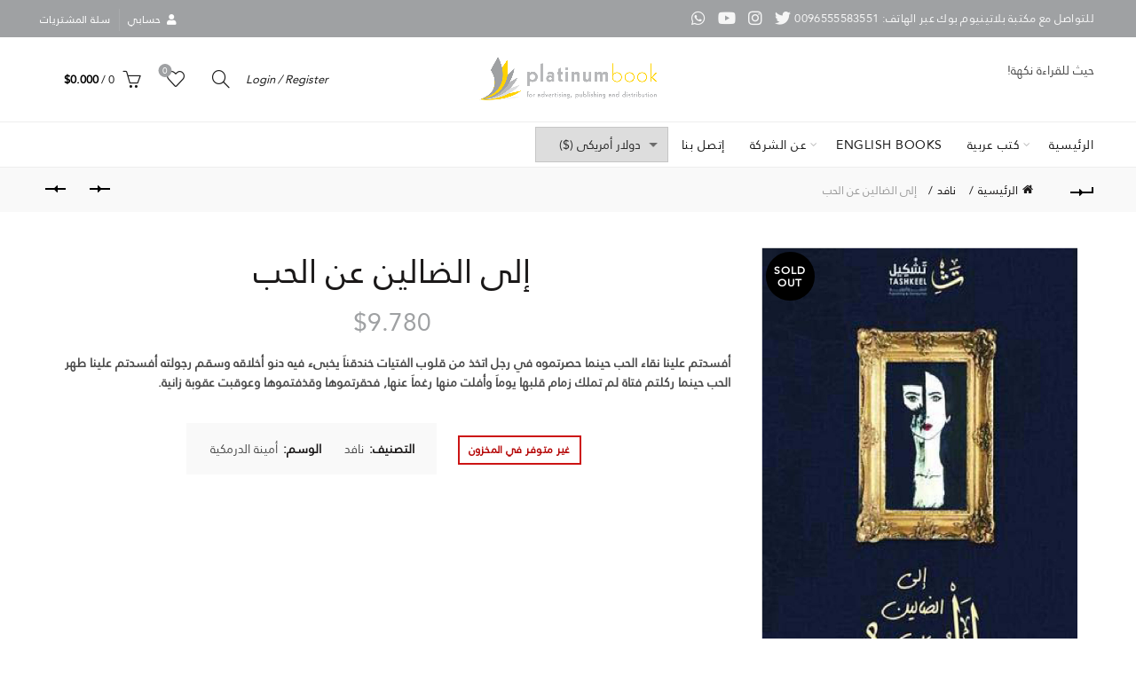

--- FILE ---
content_type: text/html; charset=UTF-8
request_url: https://platinum-book.com/product/%D8%A5%D9%84%D9%89-%D8%A7%D9%84%D8%B6%D8%A7%D9%84%D9%8A%D9%86-%D8%B9%D9%86-%D8%A7%D9%84%D8%AD%D8%A8/
body_size: 23190
content:
<!DOCTYPE html>
<html dir="rtl" lang="ar">
<head>
	<meta charset="UTF-8">
	<meta name="viewport" content="width=device-width, initial-scale=1.0, maximum-scale=1.0, user-scalable=no">
	<link rel="profile" href="https://gmpg.org/xfn/11">
	<link rel="pingback" href="https://platinum-book.com/xmlrpc.php">

	<title>إلى الضالين عن الحب &#8211; مكتبة بلاتينيوم بوك | حيث للقراءة نكهة!</title>
<meta name='robots' content='max-image-preview:large' />
	<style>img:is([sizes="auto" i], [sizes^="auto," i]) { contain-intrinsic-size: 3000px 1500px }</style>
	<script>window._wca = window._wca || [];</script>
<link rel='dns-prefetch' href='//stats.wp.com' />
<link rel='dns-prefetch' href='//fonts.googleapis.com' />
<link rel="alternate" type="application/rss+xml" title="مكتبة بلاتينيوم بوك | حيث للقراءة نكهة! &laquo; الخلاصة" href="https://platinum-book.com/feed/" />
<link rel="alternate" type="application/rss+xml" title="مكتبة بلاتينيوم بوك | حيث للقراءة نكهة! &laquo; خلاصة التعليقات" href="https://platinum-book.com/comments/feed/" />
<link rel="alternate" type="application/rss+xml" title="مكتبة بلاتينيوم بوك | حيث للقراءة نكهة! &laquo; إلى الضالين عن الحب خلاصة التعليقات" href="https://platinum-book.com/product/%d8%a5%d9%84%d9%89-%d8%a7%d9%84%d8%b6%d8%a7%d9%84%d9%8a%d9%86-%d8%b9%d9%86-%d8%a7%d9%84%d8%ad%d8%a8/feed/" />
<style id='wp-emoji-styles-inline-css' type='text/css'>

	img.wp-smiley, img.emoji {
		display: inline !important;
		border: none !important;
		box-shadow: none !important;
		height: 1em !important;
		width: 1em !important;
		margin: 0 0.07em !important;
		vertical-align: -0.1em !important;
		background: none !important;
		padding: 0 !important;
	}
</style>
<link rel='stylesheet' id='wp-block-library-rtl-css' href='https://platinum-book.com/wp-includes/css/dist/block-library/style-rtl.min.css?ver=6.8.3' type='text/css' media='all' />
<style id='classic-theme-styles-inline-css' type='text/css'>
/*! This file is auto-generated */
.wp-block-button__link{color:#fff;background-color:#32373c;border-radius:9999px;box-shadow:none;text-decoration:none;padding:calc(.667em + 2px) calc(1.333em + 2px);font-size:1.125em}.wp-block-file__button{background:#32373c;color:#fff;text-decoration:none}
</style>
<link rel='stylesheet' id='mediaelement-css' href='https://platinum-book.com/wp-includes/js/mediaelement/mediaelementplayer-legacy.min.css?ver=4.2.17' type='text/css' media='all' />
<link rel='stylesheet' id='wp-mediaelement-css' href='https://platinum-book.com/wp-includes/js/mediaelement/wp-mediaelement.min.css?ver=6.8.3' type='text/css' media='all' />
<style id='jetpack-sharing-buttons-style-inline-css' type='text/css'>
.jetpack-sharing-buttons__services-list{display:flex;flex-direction:row;flex-wrap:wrap;gap:0;list-style-type:none;margin:5px;padding:0}.jetpack-sharing-buttons__services-list.has-small-icon-size{font-size:12px}.jetpack-sharing-buttons__services-list.has-normal-icon-size{font-size:16px}.jetpack-sharing-buttons__services-list.has-large-icon-size{font-size:24px}.jetpack-sharing-buttons__services-list.has-huge-icon-size{font-size:36px}@media print{.jetpack-sharing-buttons__services-list{display:none!important}}.editor-styles-wrapper .wp-block-jetpack-sharing-buttons{gap:0;padding-inline-start:0}ul.jetpack-sharing-buttons__services-list.has-background{padding:1.25em 2.375em}
</style>
<style id='global-styles-inline-css' type='text/css'>
:root{--wp--preset--aspect-ratio--square: 1;--wp--preset--aspect-ratio--4-3: 4/3;--wp--preset--aspect-ratio--3-4: 3/4;--wp--preset--aspect-ratio--3-2: 3/2;--wp--preset--aspect-ratio--2-3: 2/3;--wp--preset--aspect-ratio--16-9: 16/9;--wp--preset--aspect-ratio--9-16: 9/16;--wp--preset--color--black: #000000;--wp--preset--color--cyan-bluish-gray: #abb8c3;--wp--preset--color--white: #ffffff;--wp--preset--color--pale-pink: #f78da7;--wp--preset--color--vivid-red: #cf2e2e;--wp--preset--color--luminous-vivid-orange: #ff6900;--wp--preset--color--luminous-vivid-amber: #fcb900;--wp--preset--color--light-green-cyan: #7bdcb5;--wp--preset--color--vivid-green-cyan: #00d084;--wp--preset--color--pale-cyan-blue: #8ed1fc;--wp--preset--color--vivid-cyan-blue: #0693e3;--wp--preset--color--vivid-purple: #9b51e0;--wp--preset--gradient--vivid-cyan-blue-to-vivid-purple: linear-gradient(135deg,rgba(6,147,227,1) 0%,rgb(155,81,224) 100%);--wp--preset--gradient--light-green-cyan-to-vivid-green-cyan: linear-gradient(135deg,rgb(122,220,180) 0%,rgb(0,208,130) 100%);--wp--preset--gradient--luminous-vivid-amber-to-luminous-vivid-orange: linear-gradient(135deg,rgba(252,185,0,1) 0%,rgba(255,105,0,1) 100%);--wp--preset--gradient--luminous-vivid-orange-to-vivid-red: linear-gradient(135deg,rgba(255,105,0,1) 0%,rgb(207,46,46) 100%);--wp--preset--gradient--very-light-gray-to-cyan-bluish-gray: linear-gradient(135deg,rgb(238,238,238) 0%,rgb(169,184,195) 100%);--wp--preset--gradient--cool-to-warm-spectrum: linear-gradient(135deg,rgb(74,234,220) 0%,rgb(151,120,209) 20%,rgb(207,42,186) 40%,rgb(238,44,130) 60%,rgb(251,105,98) 80%,rgb(254,248,76) 100%);--wp--preset--gradient--blush-light-purple: linear-gradient(135deg,rgb(255,206,236) 0%,rgb(152,150,240) 100%);--wp--preset--gradient--blush-bordeaux: linear-gradient(135deg,rgb(254,205,165) 0%,rgb(254,45,45) 50%,rgb(107,0,62) 100%);--wp--preset--gradient--luminous-dusk: linear-gradient(135deg,rgb(255,203,112) 0%,rgb(199,81,192) 50%,rgb(65,88,208) 100%);--wp--preset--gradient--pale-ocean: linear-gradient(135deg,rgb(255,245,203) 0%,rgb(182,227,212) 50%,rgb(51,167,181) 100%);--wp--preset--gradient--electric-grass: linear-gradient(135deg,rgb(202,248,128) 0%,rgb(113,206,126) 100%);--wp--preset--gradient--midnight: linear-gradient(135deg,rgb(2,3,129) 0%,rgb(40,116,252) 100%);--wp--preset--font-size--small: 13px;--wp--preset--font-size--medium: 20px;--wp--preset--font-size--large: 36px;--wp--preset--font-size--x-large: 42px;--wp--preset--spacing--20: 0.44rem;--wp--preset--spacing--30: 0.67rem;--wp--preset--spacing--40: 1rem;--wp--preset--spacing--50: 1.5rem;--wp--preset--spacing--60: 2.25rem;--wp--preset--spacing--70: 3.38rem;--wp--preset--spacing--80: 5.06rem;--wp--preset--shadow--natural: 6px 6px 9px rgba(0, 0, 0, 0.2);--wp--preset--shadow--deep: 12px 12px 50px rgba(0, 0, 0, 0.4);--wp--preset--shadow--sharp: 6px 6px 0px rgba(0, 0, 0, 0.2);--wp--preset--shadow--outlined: 6px 6px 0px -3px rgba(255, 255, 255, 1), 6px 6px rgba(0, 0, 0, 1);--wp--preset--shadow--crisp: 6px 6px 0px rgba(0, 0, 0, 1);}:where(.is-layout-flex){gap: 0.5em;}:where(.is-layout-grid){gap: 0.5em;}body .is-layout-flex{display: flex;}.is-layout-flex{flex-wrap: wrap;align-items: center;}.is-layout-flex > :is(*, div){margin: 0;}body .is-layout-grid{display: grid;}.is-layout-grid > :is(*, div){margin: 0;}:where(.wp-block-columns.is-layout-flex){gap: 2em;}:where(.wp-block-columns.is-layout-grid){gap: 2em;}:where(.wp-block-post-template.is-layout-flex){gap: 1.25em;}:where(.wp-block-post-template.is-layout-grid){gap: 1.25em;}.has-black-color{color: var(--wp--preset--color--black) !important;}.has-cyan-bluish-gray-color{color: var(--wp--preset--color--cyan-bluish-gray) !important;}.has-white-color{color: var(--wp--preset--color--white) !important;}.has-pale-pink-color{color: var(--wp--preset--color--pale-pink) !important;}.has-vivid-red-color{color: var(--wp--preset--color--vivid-red) !important;}.has-luminous-vivid-orange-color{color: var(--wp--preset--color--luminous-vivid-orange) !important;}.has-luminous-vivid-amber-color{color: var(--wp--preset--color--luminous-vivid-amber) !important;}.has-light-green-cyan-color{color: var(--wp--preset--color--light-green-cyan) !important;}.has-vivid-green-cyan-color{color: var(--wp--preset--color--vivid-green-cyan) !important;}.has-pale-cyan-blue-color{color: var(--wp--preset--color--pale-cyan-blue) !important;}.has-vivid-cyan-blue-color{color: var(--wp--preset--color--vivid-cyan-blue) !important;}.has-vivid-purple-color{color: var(--wp--preset--color--vivid-purple) !important;}.has-black-background-color{background-color: var(--wp--preset--color--black) !important;}.has-cyan-bluish-gray-background-color{background-color: var(--wp--preset--color--cyan-bluish-gray) !important;}.has-white-background-color{background-color: var(--wp--preset--color--white) !important;}.has-pale-pink-background-color{background-color: var(--wp--preset--color--pale-pink) !important;}.has-vivid-red-background-color{background-color: var(--wp--preset--color--vivid-red) !important;}.has-luminous-vivid-orange-background-color{background-color: var(--wp--preset--color--luminous-vivid-orange) !important;}.has-luminous-vivid-amber-background-color{background-color: var(--wp--preset--color--luminous-vivid-amber) !important;}.has-light-green-cyan-background-color{background-color: var(--wp--preset--color--light-green-cyan) !important;}.has-vivid-green-cyan-background-color{background-color: var(--wp--preset--color--vivid-green-cyan) !important;}.has-pale-cyan-blue-background-color{background-color: var(--wp--preset--color--pale-cyan-blue) !important;}.has-vivid-cyan-blue-background-color{background-color: var(--wp--preset--color--vivid-cyan-blue) !important;}.has-vivid-purple-background-color{background-color: var(--wp--preset--color--vivid-purple) !important;}.has-black-border-color{border-color: var(--wp--preset--color--black) !important;}.has-cyan-bluish-gray-border-color{border-color: var(--wp--preset--color--cyan-bluish-gray) !important;}.has-white-border-color{border-color: var(--wp--preset--color--white) !important;}.has-pale-pink-border-color{border-color: var(--wp--preset--color--pale-pink) !important;}.has-vivid-red-border-color{border-color: var(--wp--preset--color--vivid-red) !important;}.has-luminous-vivid-orange-border-color{border-color: var(--wp--preset--color--luminous-vivid-orange) !important;}.has-luminous-vivid-amber-border-color{border-color: var(--wp--preset--color--luminous-vivid-amber) !important;}.has-light-green-cyan-border-color{border-color: var(--wp--preset--color--light-green-cyan) !important;}.has-vivid-green-cyan-border-color{border-color: var(--wp--preset--color--vivid-green-cyan) !important;}.has-pale-cyan-blue-border-color{border-color: var(--wp--preset--color--pale-cyan-blue) !important;}.has-vivid-cyan-blue-border-color{border-color: var(--wp--preset--color--vivid-cyan-blue) !important;}.has-vivid-purple-border-color{border-color: var(--wp--preset--color--vivid-purple) !important;}.has-vivid-cyan-blue-to-vivid-purple-gradient-background{background: var(--wp--preset--gradient--vivid-cyan-blue-to-vivid-purple) !important;}.has-light-green-cyan-to-vivid-green-cyan-gradient-background{background: var(--wp--preset--gradient--light-green-cyan-to-vivid-green-cyan) !important;}.has-luminous-vivid-amber-to-luminous-vivid-orange-gradient-background{background: var(--wp--preset--gradient--luminous-vivid-amber-to-luminous-vivid-orange) !important;}.has-luminous-vivid-orange-to-vivid-red-gradient-background{background: var(--wp--preset--gradient--luminous-vivid-orange-to-vivid-red) !important;}.has-very-light-gray-to-cyan-bluish-gray-gradient-background{background: var(--wp--preset--gradient--very-light-gray-to-cyan-bluish-gray) !important;}.has-cool-to-warm-spectrum-gradient-background{background: var(--wp--preset--gradient--cool-to-warm-spectrum) !important;}.has-blush-light-purple-gradient-background{background: var(--wp--preset--gradient--blush-light-purple) !important;}.has-blush-bordeaux-gradient-background{background: var(--wp--preset--gradient--blush-bordeaux) !important;}.has-luminous-dusk-gradient-background{background: var(--wp--preset--gradient--luminous-dusk) !important;}.has-pale-ocean-gradient-background{background: var(--wp--preset--gradient--pale-ocean) !important;}.has-electric-grass-gradient-background{background: var(--wp--preset--gradient--electric-grass) !important;}.has-midnight-gradient-background{background: var(--wp--preset--gradient--midnight) !important;}.has-small-font-size{font-size: var(--wp--preset--font-size--small) !important;}.has-medium-font-size{font-size: var(--wp--preset--font-size--medium) !important;}.has-large-font-size{font-size: var(--wp--preset--font-size--large) !important;}.has-x-large-font-size{font-size: var(--wp--preset--font-size--x-large) !important;}
:where(.wp-block-post-template.is-layout-flex){gap: 1.25em;}:where(.wp-block-post-template.is-layout-grid){gap: 1.25em;}
:where(.wp-block-columns.is-layout-flex){gap: 2em;}:where(.wp-block-columns.is-layout-grid){gap: 2em;}
:root :where(.wp-block-pullquote){font-size: 1.5em;line-height: 1.6;}
</style>
<style id='woocommerce-inline-inline-css' type='text/css'>
.woocommerce form .form-row .required { visibility: visible; }
</style>
<link rel='stylesheet' id='flexible-shipping-free-shipping-css' href='https://platinum-book.com/wp-content/plugins/flexible-shipping/assets/dist/css/free-shipping.css?ver=6.4.5.2' type='text/css' media='all' />
<link rel='stylesheet' id='bootstrap-css' href='https://platinum-book.com/wp-content/themes/basel/css/bootstrap-rtl.min.css?ver=5.7.2' type='text/css' media='all' />
<link rel='stylesheet' id='basel-style-css' href='https://platinum-book.com/wp-content/themes/basel/style.css?ver=5.7.2' type='text/css' media='all' />
<link rel='stylesheet' id='child-style-css' href='https://platinum-book.com/wp-content/themes/basel-child/style.css?ver=5.7.2' type='text/css' media='all' />
<link rel='stylesheet' id='js_composer_front-css' href='https://platinum-book.com/wp-content/plugins/js_composer/assets/css/js_composer.min.css?ver=7.5' type='text/css' media='all' />
<link rel='stylesheet' id='vc_font_awesome_5_shims-css' href='https://platinum-book.com/wp-content/plugins/js_composer/assets/lib/bower/font-awesome/css/v4-shims.min.css?ver=7.5' type='text/css' media='all' />
<link rel='stylesheet' id='vc_font_awesome_5-css' href='https://platinum-book.com/wp-content/plugins/js_composer/assets/lib/bower/font-awesome/css/all.min.css?ver=7.5' type='text/css' media='all' />
<link rel='stylesheet' id='basel-wp-gutenberg-css' href='https://platinum-book.com/wp-content/themes/basel/css/parts/wp-gutenberg-rtl.min.css?ver=5.7.2' type='text/css' media='all' />
<link rel='stylesheet' id='basel-int-revolution-slider-css' href='https://platinum-book.com/wp-content/themes/basel/css/parts/int-revolution-slider-rtl.min.css?ver=5.7.2' type='text/css' media='all' />
<link rel='stylesheet' id='basel-int-wpbakery-base-css' href='https://platinum-book.com/wp-content/themes/basel/css/parts/int-wpbakery-base-rtl.min.css?ver=5.7.2' type='text/css' media='all' />
<link rel='stylesheet' id='basel-woo-base-css' href='https://platinum-book.com/wp-content/themes/basel/css/parts/woo-base-rtl.min.css?ver=5.7.2' type='text/css' media='all' />
<link rel='stylesheet' id='basel-woo-page-single-product-css' href='https://platinum-book.com/wp-content/themes/basel/css/parts/woo-page-single-product-rtl.min.css?ver=5.7.2' type='text/css' media='all' />
<link rel='stylesheet' id='basel-woo-single-product-alt-css' href='https://platinum-book.com/wp-content/themes/basel/css/parts/woo-single-product-alt-rtl.min.css?ver=5.7.2' type='text/css' media='all' />
<link rel='stylesheet' id='basel-header-top-bar-css' href='https://platinum-book.com/wp-content/themes/basel/css/parts/header-top-bar-rtl.min.css?ver=5.7.2' type='text/css' media='all' />
<link rel='stylesheet' id='basel-header-general-css' href='https://platinum-book.com/wp-content/themes/basel/css/parts/header-general-rtl.min.css?ver=5.7.2' type='text/css' media='all' />
<link rel='stylesheet' id='basel-page-title-css' href='https://platinum-book.com/wp-content/themes/basel/css/parts/page-title-rtl.min.css?ver=5.7.2' type='text/css' media='all' />
<link rel='stylesheet' id='basel-woo-lib-slick-slider-css' href='https://platinum-book.com/wp-content/themes/basel/css/parts/woo-lib-slick-slider.min.css?ver=5.7.2' type='text/css' media='all' />
<link rel='stylesheet' id='basel-lib-owl-carousel-css' href='https://platinum-book.com/wp-content/themes/basel/css/parts/lib-owl-carousel-rtl.min.css?ver=5.7.2' type='text/css' media='all' />
<link rel='stylesheet' id='basel-el-social-icons-css' href='https://platinum-book.com/wp-content/themes/basel/css/parts/el-social-icons-rtl.min.css?ver=5.7.2' type='text/css' media='all' />
<link rel='stylesheet' id='basel-woo-product-loop-general-css' href='https://platinum-book.com/wp-content/themes/basel/css/parts/woo-product-loop-general-rtl.min.css?ver=5.7.2' type='text/css' media='all' />
<link rel='stylesheet' id='basel-woo-product-loop-base-css' href='https://platinum-book.com/wp-content/themes/basel/css/parts/woo-product-loop-base-rtl.min.css?ver=5.7.2' type='text/css' media='all' />
<link rel='stylesheet' id='basel-woo-opt-add-to-cart-popup-css' href='https://platinum-book.com/wp-content/themes/basel/css/parts/woo-opt-add-to-cart-popup-rtl.min.css?ver=5.7.2' type='text/css' media='all' />
<link rel='stylesheet' id='basel-lib-magnific-popup-css' href='https://platinum-book.com/wp-content/themes/basel/css/parts/lib-magnific-popup-rtl.min.css?ver=5.7.2' type='text/css' media='all' />
<link rel='stylesheet' id='basel-footer-general-css' href='https://platinum-book.com/wp-content/themes/basel/css/parts/footer-general-rtl.min.css?ver=5.7.2' type='text/css' media='all' />
<link rel='stylesheet' id='basel-lib-photoswipe-css' href='https://platinum-book.com/wp-content/themes/basel/css/parts/lib-photoswipe-rtl.min.css?ver=5.7.2' type='text/css' media='all' />
<link rel='stylesheet' id='basel-opt-scrolltotop-css' href='https://platinum-book.com/wp-content/themes/basel/css/parts/opt-scrolltotop-rtl.min.css?ver=5.7.2' type='text/css' media='all' />
<link rel='stylesheet' id='xts-google-fonts-css' href='//fonts.googleapis.com/css?family=Karla%3A200%2C300%2C400%2C500%2C600%2C700%2C800%2C200italic%2C300italic%2C400italic%2C500italic%2C600italic%2C700italic%2C800italic%7CLora%3A400%2C500%2C600%2C700%2C400italic%2C500italic%2C600italic%2C700italic%7CLato%3A100%2C100italic%2C300%2C300italic%2C400%2C400italic%2C700%2C700italic%2C900%2C900italic&#038;ver=5.7.2' type='text/css' media='all' />
<link rel='stylesheet' id='basel-dynamic-style-css' href='https://platinum-book.com/wp-content/uploads/2024/03/basel-dynamic-1710661988.css?ver=5.7.2' type='text/css' media='all' />
<script type="text/template" id="tmpl-variation-template">
	<div class="woocommerce-variation-description">{{{ data.variation.variation_description }}}</div>
	<div class="woocommerce-variation-price">{{{ data.variation.price_html }}}</div>
	<div class="woocommerce-variation-availability">{{{ data.variation.availability_html }}}</div>
</script>
<script type="text/template" id="tmpl-unavailable-variation-template">
	<p role="alert">عفوًا، هذا المنتج غير متوفر. يرجى اختيار مجموعة أخرى.</p>
</script>
<script type="text/javascript" src="https://platinum-book.com/wp-includes/js/jquery/jquery.min.js?ver=3.7.1" id="jquery-core-js"></script>
<script type="text/javascript" src="https://platinum-book.com/wp-includes/js/jquery/jquery-migrate.min.js?ver=3.4.1" id="jquery-migrate-js"></script>
<script type="text/javascript" id="print-invoices-packing-slip-labels-for-woocommerce_public-js-extra">
/* <![CDATA[ */
var wf_pklist_params_public = {"show_document_preview":"No","document_access_type":"logged_in","is_user_logged_in":"","msgs":{"invoice_number_prompt_free_order":"\u062a\u0645 \u062a\u0639\u0637\u064a\u0644 \"\u0625\u0646\u0634\u0627\u0621 \u0641\u0627\u062a\u0648\u0631\u0629 \u0644\u0644\u0637\u0644\u0628\u0627\u062a \u0627\u0644\u0645\u062c\u0627\u0646\u064a\u0629\" \u0641\u064a \u0625\u0639\u062f\u0627\u062f\u0627\u062a \u0627\u0644\u0641\u0627\u062a\u0648\u0631\u0629> \u062e\u064a\u0627\u0631\u0627\u062a \u0645\u062a\u0642\u062f\u0645\u0629. \u0623\u0646\u062a \u062a\u062d\u0627\u0648\u0644 \u0625\u0646\u0634\u0627\u0621 \u0641\u0627\u062a\u0648\u0631\u0629 \u0644\u0647\u0630\u0627 \u0627\u0644\u0637\u0644\u0628 \u0627\u0644\u0645\u062c\u0627\u0646\u064a. \u062a\u0642\u062f\u0645\u061f","creditnote_number_prompt":"\u0631\u0642\u0645 \u0644\u0645 \u064a\u062a\u0645 \u0625\u0646\u0634\u0627\u0624\u0647 \u0628\u0639\u062f. \u0647\u0644 \u062a\u0631\u064a\u062f \u0625\u0646\u0634\u0627\u0621 \u0648\u0627\u062d\u062f \u064a\u062f\u0648\u064a\u064b\u0627\u061f","invoice_number_prompt_no_from_addr":"\u064a\u0631\u062c\u0649 \u0645\u0644\u0621 \"\u0645\u0646 \u0627\u0644\u0639\u0646\u0648\u0627\u0646\" \u0641\u064a \u0627\u0644\u0625\u0639\u062f\u0627\u062f\u0627\u062a \u0627\u0644\u0639\u0627\u0645\u0629 \u0644\u0644\u0645\u0643\u0648\u0646 \u0627\u0644\u0625\u0636\u0627\u0641\u064a.","invoice_title_prompt":"\u0641\u0627\u062a\u0648\u0631\u0629","invoice_number_prompt":"\u0631\u0642\u0645 \u0644\u0645 \u064a\u062a\u0645 \u0625\u0646\u0634\u0627\u0624\u0647 \u0628\u0639\u062f. \u0647\u0644 \u062a\u0631\u064a\u062f \u0625\u0646\u0634\u0627\u0621 \u0648\u0627\u062d\u062f \u064a\u062f\u0648\u064a\u064b\u0627\u061f","pop_dont_show_again":false,"request_error":"\u062e\u0637\u0623 \u0641\u064a \u0627\u0644\u0637\u0644\u0628.","error_loading_data":"\u062e\u0637\u0623 \u0641\u064a \u062a\u062d\u0645\u064a\u0644 \u0627\u0644\u0628\u064a\u0627\u0646\u0627\u062a.","min_value_error":"\u064a\u062c\u0628 \u0623\u0646 \u062a\u0643\u0648\u0646 \u0627\u0644\u0642\u064a\u0645\u0629 \u0627\u0644\u062f\u0646\u064a\u0627","generating_document_text":"\u062c\u0627\u0631\u064a \u0625\u0646\u0634\u0627\u0621 \u0627\u0644\u0645\u0633\u062a\u0646\u062f...","new_tab_open_error":"\u062a\u0639\u0630\u0651\u0631 \u0641\u062a\u062d \u0639\u0644\u0627\u0645\u0629 \u062a\u0628\u0648\u064a\u0628 \u062c\u062f\u064a\u062f\u0629. \u064a\u064f\u0631\u062c\u0649 \u0627\u0644\u062a\u062d\u0642\u0642 \u0645\u0646 \u0625\u0639\u062f\u0627\u062f\u0627\u062a \u0627\u0644\u0645\u062a\u0635\u0641\u062d."}};
/* ]]> */
</script>
<script type="text/javascript" src="https://platinum-book.com/wp-content/plugins/print-invoices-packing-slip-labels-for-woocommerce/public/js/wf-woocommerce-packing-list-public.js?ver=4.7.8" id="print-invoices-packing-slip-labels-for-woocommerce_public-js"></script>
<script type="text/javascript" src="https://platinum-book.com/wp-content/plugins/revslider/public/assets/js/rbtools.min.js?ver=6.6.7" async id="tp-tools-js"></script>
<script type="text/javascript" src="https://platinum-book.com/wp-content/plugins/revslider/public/assets/js/rs6.min.js?ver=6.6.7" async id="revmin-js"></script>
<script type="text/javascript" src="https://platinum-book.com/wp-content/plugins/woocommerce/assets/js/jquery-blockui/jquery.blockUI.min.js?ver=2.7.0-wc.10.4.2" id="wc-jquery-blockui-js" data-wp-strategy="defer"></script>
<script type="text/javascript" id="wc-add-to-cart-js-extra">
/* <![CDATA[ */
var wc_add_to_cart_params = {"ajax_url":"\/wp-admin\/admin-ajax.php","wc_ajax_url":"\/?wc-ajax=%%endpoint%%","i18n_view_cart":"\u0639\u0631\u0636 \u0627\u0644\u0633\u0644\u0629","cart_url":"https:\/\/platinum-book.com\/cart\/","is_cart":"","cart_redirect_after_add":"no"};
/* ]]> */
</script>
<script type="text/javascript" src="https://platinum-book.com/wp-content/plugins/woocommerce/assets/js/frontend/add-to-cart.min.js?ver=10.4.2" id="wc-add-to-cart-js" data-wp-strategy="defer"></script>
<script type="text/javascript" src="https://platinum-book.com/wp-content/plugins/woocommerce/assets/js/zoom/jquery.zoom.min.js?ver=1.7.21-wc.10.4.2" id="wc-zoom-js" defer="defer" data-wp-strategy="defer"></script>
<script type="text/javascript" id="wc-single-product-js-extra">
/* <![CDATA[ */
var wc_single_product_params = {"i18n_required_rating_text":"\u0627\u0644\u0631\u062c\u0627\u0621 \u0625\u062e\u062a\u064a\u0627\u0631 \u062a\u0642\u064a\u064a\u0645 \u0644\u0644\u0645\u0646\u062a\u062c","i18n_rating_options":["1 \u0645\u0646 \u0623\u0635\u0644 5 \u0646\u062c\u0648\u0645","2 \u0645\u0646 \u0623\u0635\u0644 5 \u0646\u062c\u0648\u0645","3 \u0645\u0646 \u0623\u0635\u0644 5 \u0646\u062c\u0648\u0645","4 \u0645\u0646 \u0623\u0635\u0644 5 \u0646\u062c\u0648\u0645","5 \u0645\u0646 \u0623\u0635\u0644 5 \u0646\u062c\u0648\u0645"],"i18n_product_gallery_trigger_text":"\u0639\u0631\u0636 \u0645\u0639\u0631\u0636 \u0627\u0644\u0635\u0648\u0631\u0629 \u0628\u0634\u0627\u0634\u0629 \u0643\u0627\u0645\u0644\u0629","review_rating_required":"yes","flexslider":{"rtl":true,"animation":"slide","smoothHeight":true,"directionNav":false,"controlNav":"thumbnails","slideshow":false,"animationSpeed":500,"animationLoop":false,"allowOneSlide":false},"zoom_enabled":"","zoom_options":[],"photoswipe_enabled":"","photoswipe_options":{"shareEl":false,"closeOnScroll":false,"history":false,"hideAnimationDuration":0,"showAnimationDuration":0},"flexslider_enabled":""};
/* ]]> */
</script>
<script type="text/javascript" src="https://platinum-book.com/wp-content/plugins/woocommerce/assets/js/frontend/single-product.min.js?ver=10.4.2" id="wc-single-product-js" defer="defer" data-wp-strategy="defer"></script>
<script type="text/javascript" src="https://platinum-book.com/wp-content/plugins/woocommerce/assets/js/js-cookie/js.cookie.min.js?ver=2.1.4-wc.10.4.2" id="wc-js-cookie-js" data-wp-strategy="defer"></script>
<script type="text/javascript" id="woocommerce-js-extra">
/* <![CDATA[ */
var woocommerce_params = {"ajax_url":"\/wp-admin\/admin-ajax.php","wc_ajax_url":"\/?wc-ajax=%%endpoint%%","i18n_password_show":"\u0639\u0631\u0636 \u0643\u0644\u0645\u0629 \u0627\u0644\u0645\u0631\u0648\u0631","i18n_password_hide":"\u0625\u062e\u0641\u0627\u0621 \u0643\u0644\u0645\u0629 \u0627\u0644\u0645\u0631\u0648\u0631"};
/* ]]> */
</script>
<script type="text/javascript" src="https://platinum-book.com/wp-content/plugins/woocommerce/assets/js/frontend/woocommerce.min.js?ver=10.4.2" id="woocommerce-js" defer="defer" data-wp-strategy="defer"></script>
<script type="text/javascript" src="https://platinum-book.com/wp-content/plugins/js_composer/assets/js/vendors/woocommerce-add-to-cart.js?ver=7.5" id="vc_woocommerce-add-to-cart-js-js"></script>
<script type="text/javascript" src="https://stats.wp.com/s-202604.js" id="woocommerce-analytics-js" defer="defer" data-wp-strategy="defer"></script>
<!--[if lt IE 9]>
<script type="text/javascript" src="https://platinum-book.com/wp-content/themes/basel/js/html5.min.js?ver=5.7.2" id="basel_html5shiv-js"></script>
<![endif]-->
<script type="text/javascript" src="https://platinum-book.com/wp-includes/js/underscore.min.js?ver=1.13.7" id="underscore-js"></script>
<script type="text/javascript" id="wp-util-js-extra">
/* <![CDATA[ */
var _wpUtilSettings = {"ajax":{"url":"\/wp-admin\/admin-ajax.php"}};
/* ]]> */
</script>
<script type="text/javascript" src="https://platinum-book.com/wp-includes/js/wp-util.min.js?ver=6.8.3" id="wp-util-js"></script>
<script type="text/javascript" id="wc-add-to-cart-variation-js-extra">
/* <![CDATA[ */
var wc_add_to_cart_variation_params = {"wc_ajax_url":"\/?wc-ajax=%%endpoint%%","i18n_no_matching_variations_text":"\u0644\u0644\u0623\u0633\u0641 \u0644\u0627 \u062a\u0648\u062c\u062f \u0645\u0646\u062a\u062c\u0627\u062a \u062a\u0637\u0627\u0628\u0642 \u0627\u062e\u062a\u064a\u0627\u0631\u0627\u062a\u0643. \u0627\u0644\u0631\u062c\u0627\u0621 \u0627\u062e\u062a\u064a\u0627\u0631 \u0645\u062c\u0645\u0648\u0639\u0629 \u0645\u062e\u062a\u0644\u0641\u0629.","i18n_make_a_selection_text":"\u0627\u0644\u0631\u062c\u0627\u0621 \u062a\u062d\u062f\u064a\u062f \u0628\u0639\u0636 \u062e\u064a\u0627\u0631\u0627\u062a \u0627\u0644\u0645\u0646\u062a\u062c \u0642\u0628\u0644 \u0625\u0636\u0627\u0641\u0629 \u0647\u0630\u0627 \u0627\u0644\u0645\u0646\u062a\u062c \u0625\u0644\u0649 \u0633\u0644\u0629 \u0645\u0634\u062a\u0631\u064a\u0627\u062a\u0643.","i18n_unavailable_text":"\u0639\u0641\u0648\u064b\u0627\u060c \u0647\u0630\u0627 \u0627\u0644\u0645\u0646\u062a\u062c \u063a\u064a\u0631 \u0645\u062a\u0648\u0641\u0631. \u064a\u0631\u062c\u0649 \u0627\u062e\u062a\u064a\u0627\u0631 \u0645\u062c\u0645\u0648\u0639\u0629 \u0623\u062e\u0631\u0649.","i18n_reset_alert_text":"\u062a\u0645\u062a \u0625\u0639\u0627\u062f\u0629 \u062a\u0639\u064a\u064a\u0646 \u0627\u0644\u062a\u062d\u062f\u064a\u062f \u0627\u0644\u062e\u0627\u0635 \u0628\u0643. \u064a\u0631\u062c\u0649 \u062a\u062d\u062f\u064a\u062f \u0628\u0639\u0636 \u062e\u064a\u0627\u0631\u0627\u062a \u0627\u0644\u0645\u0646\u062a\u062c \u0642\u0628\u0644 \u0625\u0636\u0627\u0641\u0629 \u0647\u0630\u0627 \u0627\u0644\u0645\u0646\u062a\u062c \u0625\u0644\u0649 \u0639\u0631\u0628\u0629 \u0627\u0644\u062a\u0633\u0648\u0642 \u0644\u062f\u064a\u0643."};
/* ]]> */
</script>
<script type="text/javascript" src="https://platinum-book.com/wp-content/plugins/woocommerce/assets/js/frontend/add-to-cart-variation.min.js?ver=10.4.2" id="wc-add-to-cart-variation-js" defer="defer" data-wp-strategy="defer"></script>
<script></script><link rel="https://api.w.org/" href="https://platinum-book.com/wp-json/" /><link rel="alternate" title="JSON" type="application/json" href="https://platinum-book.com/wp-json/wp/v2/product/2302" /><link rel="EditURI" type="application/rsd+xml" title="RSD" href="https://platinum-book.com/xmlrpc.php?rsd" />
<meta name="generator" content="WordPress 6.8.3" />
<meta name="generator" content="WooCommerce 10.4.2" />
<link rel="canonical" href="https://platinum-book.com/product/%d8%a5%d9%84%d9%89-%d8%a7%d9%84%d8%b6%d8%a7%d9%84%d9%8a%d9%86-%d8%b9%d9%86-%d8%a7%d9%84%d8%ad%d8%a8/" />
<link rel='shortlink' href='https://platinum-book.com/?p=2302' />
<link rel="alternate" title="oEmbed (JSON)" type="application/json+oembed" href="https://platinum-book.com/wp-json/oembed/1.0/embed?url=https%3A%2F%2Fplatinum-book.com%2Fproduct%2F%25d8%25a5%25d9%2584%25d9%2589-%25d8%25a7%25d9%2584%25d8%25b6%25d8%25a7%25d9%2584%25d9%258a%25d9%2586-%25d8%25b9%25d9%2586-%25d8%25a7%25d9%2584%25d8%25ad%25d8%25a8%2F" />
<link rel="alternate" title="oEmbed (XML)" type="text/xml+oembed" href="https://platinum-book.com/wp-json/oembed/1.0/embed?url=https%3A%2F%2Fplatinum-book.com%2Fproduct%2F%25d8%25a5%25d9%2584%25d9%2589-%25d8%25a7%25d9%2584%25d8%25b6%25d8%25a7%25d9%2584%25d9%258a%25d9%2586-%25d8%25b9%25d9%2586-%25d8%25a7%25d9%2584%25d8%25ad%25d8%25a8%2F&#038;format=xml" />
<meta name="generator" content="Redux 4.5.9" /><!-- Hotjar Tracking Code for https://platinum-book.com -->
<script>
    (function(h,o,t,j,a,r){
        h.hj=h.hj||function(){(h.hj.q=h.hj.q||[]).push(arguments)};
        h._hjSettings={hjid:1019144,hjsv:6};
        a=o.getElementsByTagName('head')[0];
        r=o.createElement('script');r.async=1;
        r.src=t+h._hjSettings.hjid+j+h._hjSettings.hjsv;
        a.appendChild(r);
    })(window,document,'https://static.hotjar.com/c/hotjar-','.js?sv=');
</script>

<script type="text/javascript" src="https://load.fomo.com/api/v1/WYzJfwymIWLZLALrtTyncg/load.js" async></script>	<style>img#wpstats{display:none}</style>
		<!-- Google site verification - Google for WooCommerce -->
<meta name="google-site-verification" content="xvfB_4Exzi5kGMljzjO_Tt21QOQs-TUobL-rVjB2xmc" />
<meta name="theme-color" content="">		
		
		
							<link rel="shortcut icon" href="https://platinum-book.com/wp-content/uploads/2018/06/site-icon.jpg">
			<link rel="apple-touch-icon-precomposed" sizes="152x152" href="https://platinum-book.com/wp-content/uploads/2018/06/site-icon.jpg">
		        <style> 
            	
			/* Shop popup */
			
			.basel-promo-popup {
			   max-width: 470px;
			}
	
            .site-logo {
                width: 20%;
            }    

            .site-logo img {
                max-width: 200px;
                max-height: 95px;
            }    

                            .widgetarea-head {
                    width: 40%;
                }  

                .right-column {
                    width: 40%;
                }  

                .sticky-header .right-column {
                    width: 250px;
                }  

            
                            .basel-woocommerce-layered-nav .basel-scroll-content {
                    max-height: 280px;
                }
            
			/* header Banner */
			body .header-banner {
				height: 40px;
			}
	
			body.header-banner-display .website-wrapper {
				margin-top:40px;
			}	

            /* Topbar height configs */

			.topbar-menu ul > li {
				line-height: 42px;
			}
			
			.topbar-wrapp,
			.topbar-content:before {
				height: 42px;
			}
			
			.sticky-header-prepared.basel-top-bar-on .header-shop, 
			.sticky-header-prepared.basel-top-bar-on .header-split,
			.enable-sticky-header.basel-header-overlap.basel-top-bar-on .main-header {
				top: 42px;
			}

            /* Header height configs */

            /* Limit logo image height for according to header height */
            .site-logo img {
                max-height: 95px;
            } 

            /* And for sticky header logo also */
            .act-scroll .site-logo img,
            .header-clone .site-logo img {
                max-height: 75px;
            }   

            /* Set sticky headers height for cloned headers based on menu links line height */
            .header-clone .main-nav .menu > li > a {
                height: 75px;
                line-height: 75px;
            } 

            /* Height for switch logos */

            .sticky-header-real:not(.global-header-menu-top) .switch-logo-enable .basel-logo {
                height: 95px;
            }

            .sticky-header-real:not(.global-header-menu-top) .act-scroll .switch-logo-enable .basel-logo {
                height: 75px;
            }

            .sticky-header-real:not(.global-header-menu-top) .act-scroll .switch-logo-enable {
                transform: translateY(-75px);
            }

                            /* Header height for layouts that don't have line height for menu links */
                .wrapp-header {
                    min-height: 95px;
                } 
            
            
            
            
            /* Page headings settings for heading overlap. Calculate on the header height base */

            .basel-header-overlap .title-size-default,
            .basel-header-overlap .title-size-small,
            .basel-header-overlap .title-shop.without-title.title-size-default,
            .basel-header-overlap .title-shop.without-title.title-size-small {
                padding-top: 135px;
            }


            .basel-header-overlap .title-shop.without-title.title-size-large,
            .basel-header-overlap .title-size-large {
                padding-top: 215px;
            }

            @media (max-width: 991px) {

				/* header Banner */
				body .header-banner {
					height: 40px;
				}
	
				body.header-banner-display .website-wrapper {
					margin-top:40px;
				}

	            /* Topbar height configs */
				.topbar-menu ul > li {
					line-height: 51px;
				}
				
				.topbar-wrapp,
				.topbar-content:before {
					height: 51px;
				}
				
				.sticky-header-prepared.basel-top-bar-on .header-shop, 
				.sticky-header-prepared.basel-top-bar-on .header-split,
				.enable-sticky-header.basel-header-overlap.basel-top-bar-on .main-header {
					top: 51px;
				}

                /* Set header height for mobile devices */
                .main-header .wrapp-header {
                    min-height: 60px;
                } 

                /* Limit logo image height for mobile according to mobile header height */
                .site-logo img {
                    max-height: 60px;
                }   

                /* Limit logo on sticky header. Both header real and header cloned */
                .act-scroll .site-logo img,
                .header-clone .site-logo img {
                    max-height: 60px;
                }

                /* Height for switch logos */

                .main-header .switch-logo-enable .basel-logo {
                    height: 60px;
                }

                .sticky-header-real:not(.global-header-menu-top) .act-scroll .switch-logo-enable .basel-logo {
                    height: 60px;
                }

                .sticky-header-real:not(.global-header-menu-top) .act-scroll .switch-logo-enable {
                    transform: translateY(-60px);
                }

                /* Page headings settings for heading overlap. Calculate on the MOBILE header height base */
                .basel-header-overlap .title-size-default,
                .basel-header-overlap .title-size-small,
                .basel-header-overlap .title-shop.without-title.title-size-default,
                .basel-header-overlap .title-shop.without-title.title-size-small {
                    padding-top: 80px;
                }

                .basel-header-overlap .title-shop.without-title.title-size-large,
                .basel-header-overlap .title-size-large {
                    padding-top: 120px;
                }
 
            }

                 
                    </style>
        
        
			<noscript><style>.woocommerce-product-gallery{ opacity: 1 !important; }</style></noscript>
	<meta name="generator" content="Powered by WPBakery Page Builder - drag and drop page builder for WordPress."/>
<meta name="generator" content="Powered by Slider Revolution 6.6.7 - responsive, Mobile-Friendly Slider Plugin for WordPress with comfortable drag and drop interface." />
<script>function setREVStartSize(e){
			//window.requestAnimationFrame(function() {
				window.RSIW = window.RSIW===undefined ? window.innerWidth : window.RSIW;
				window.RSIH = window.RSIH===undefined ? window.innerHeight : window.RSIH;
				try {
					var pw = document.getElementById(e.c).parentNode.offsetWidth,
						newh;
					pw = pw===0 || isNaN(pw) || (e.l=="fullwidth" || e.layout=="fullwidth") ? window.RSIW : pw;
					e.tabw = e.tabw===undefined ? 0 : parseInt(e.tabw);
					e.thumbw = e.thumbw===undefined ? 0 : parseInt(e.thumbw);
					e.tabh = e.tabh===undefined ? 0 : parseInt(e.tabh);
					e.thumbh = e.thumbh===undefined ? 0 : parseInt(e.thumbh);
					e.tabhide = e.tabhide===undefined ? 0 : parseInt(e.tabhide);
					e.thumbhide = e.thumbhide===undefined ? 0 : parseInt(e.thumbhide);
					e.mh = e.mh===undefined || e.mh=="" || e.mh==="auto" ? 0 : parseInt(e.mh,0);
					if(e.layout==="fullscreen" || e.l==="fullscreen")
						newh = Math.max(e.mh,window.RSIH);
					else{
						e.gw = Array.isArray(e.gw) ? e.gw : [e.gw];
						for (var i in e.rl) if (e.gw[i]===undefined || e.gw[i]===0) e.gw[i] = e.gw[i-1];
						e.gh = e.el===undefined || e.el==="" || (Array.isArray(e.el) && e.el.length==0)? e.gh : e.el;
						e.gh = Array.isArray(e.gh) ? e.gh : [e.gh];
						for (var i in e.rl) if (e.gh[i]===undefined || e.gh[i]===0) e.gh[i] = e.gh[i-1];
											
						var nl = new Array(e.rl.length),
							ix = 0,
							sl;
						e.tabw = e.tabhide>=pw ? 0 : e.tabw;
						e.thumbw = e.thumbhide>=pw ? 0 : e.thumbw;
						e.tabh = e.tabhide>=pw ? 0 : e.tabh;
						e.thumbh = e.thumbhide>=pw ? 0 : e.thumbh;
						for (var i in e.rl) nl[i] = e.rl[i]<window.RSIW ? 0 : e.rl[i];
						sl = nl[0];
						for (var i in nl) if (sl>nl[i] && nl[i]>0) { sl = nl[i]; ix=i;}
						var m = pw>(e.gw[ix]+e.tabw+e.thumbw) ? 1 : (pw-(e.tabw+e.thumbw)) / (e.gw[ix]);
						newh =  (e.gh[ix] * m) + (e.tabh + e.thumbh);
					}
					var el = document.getElementById(e.c);
					if (el!==null && el) el.style.height = newh+"px";
					el = document.getElementById(e.c+"_wrapper");
					if (el!==null && el) {
						el.style.height = newh+"px";
						el.style.display = "block";
					}
				} catch(e){
					console.log("Failure at Presize of Slider:" + e)
				}
			//});
		  };</script>
		<style type="text/css" id="wp-custom-css">
			div#ui-datepicker-div {z-index:1000!important;}		</style>
		<noscript><style> .wpb_animate_when_almost_visible { opacity: 1; }</style></noscript></head>

<body class="rtl wp-singular product-template-default single single-product postid-2302 wp-theme-basel wp-child-theme-basel-child theme-basel woocommerce woocommerce-page woocommerce-no-js wrapper-full-width-content global-cart-design-1 global-search-full-screen global-header-logo-center mobile-nav-from-left basel-product-design-alt basel-light catalog-mode-off categories-accordion-on global-wishlist-enable basel-top-bar-on basel-ajax-shop-on basel-ajax-search-on enable-sticky-header header-full-width sticky-header-clone offcanvas-sidebar-mobile offcanvas-sidebar-tablet wpb-js-composer js-comp-ver-7.5 vc_responsive">
						<div class="mobile-nav">
											<form role="search" method="get" id="searchform" class="searchform  basel-ajax-search" action="https://platinum-book.com/"  data-thumbnail="1" data-price="1" data-count="5" data-post_type="product" data-symbols_count="3" data-sku="0">
				<div>
					<label class="screen-reader-text">Search for:</label>
					<input type="text" class="search-field" placeholder="بحث عن منتجات" value="" name="s" id="s" />
					<input type="hidden" name="post_type" id="post_type" value="product">
										<button type="submit" id="searchsubmit" class="" value="Search">Search</button>
				</div>
			</form>
			<div class="search-results-wrapper"><div class="basel-scroll"><div class="basel-search-results basel-scroll-content"></div></div></div>
		<input type="hidden" id="wcj-country-nonce" name="wcj-country-nonce" value="f5f5c4b3c0" /><input type="hidden" name="_wp_http_referer" value="/product/%D8%A5%D9%84%D9%89-%D8%A7%D9%84%D8%B6%D8%A7%D9%84%D9%8A%D9%86-%D8%B9%D9%86-%D8%A7%D9%84%D8%AD%D8%A8/" /><input type="hidden" id="wcj-country-nonce" name="wcj-country-nonce" value="f5f5c4b3c0" /><input type="hidden" name="_wp_http_referer" value="/product/%D8%A5%D9%84%D9%89-%D8%A7%D9%84%D8%B6%D8%A7%D9%84%D9%8A%D9%86-%D8%B9%D9%86-%D8%A7%D9%84%D8%AD%D8%A8/" /><div class="menu-main-navigation-container"><ul id="menu-main-navigation" class="site-mobile-menu"><li id="menu-item-285" class="menu-item menu-item-type-post_type menu-item-object-page menu-item-home menu-item-285 menu-item-design-sized item-event-hover"><a href="https://platinum-book.com/">الرئيسية</a><style>.menu-item-285 > .sub-menu-dropdown {min-height: 120px; width: 740px; }</style></li>
<li id="menu-item-291" class="menu-item menu-item-type-post_type menu-item-object-page menu-item-has-children current_page_parent menu-item-291 menu-item-design-full-width item-event-hover"><a href="https://platinum-book.com/shop/">كتب عربية</a>
<div class="sub-menu-dropdown color-scheme-dark">

<div class="container">

<ul class="sub-menu color-scheme-dark">
	<li id="menu-item-12970" class="menu-item menu-item-type-taxonomy menu-item-object-product_cat menu-item-12970 menu-item-design-default item-event-hover"><a href="https://platinum-book.com/product-category/sta/">أدوات مكتبية</a></li>
	<li id="menu-item-12976" class="menu-item menu-item-type-taxonomy menu-item-object-product_cat menu-item-12976 menu-item-design-default item-event-hover"><a href="https://platinum-book.com/product-category/selfhelp/">تطوير ذات</a></li>
	<li id="menu-item-12980" class="menu-item menu-item-type-taxonomy menu-item-object-product_cat menu-item-12980 menu-item-design-default item-event-hover"><a href="https://platinum-book.com/product-category/novels/">رواية</a></li>
	<li id="menu-item-12968" class="menu-item menu-item-type-taxonomy menu-item-object-product_cat menu-item-12968 menu-item-design-default item-event-hover"><a href="https://platinum-book.com/product-category/trips/">أدب رحلات</a></li>
	<li id="menu-item-12979" class="menu-item menu-item-type-taxonomy menu-item-object-product_cat menu-item-12979 menu-item-design-default item-event-hover"><a href="https://platinum-book.com/product-category/relg/">ديني</a></li>
	<li id="menu-item-12969" class="menu-item menu-item-type-taxonomy menu-item-object-product_cat menu-item-12969 menu-item-design-default item-event-hover"><a href="https://platinum-book.com/product-category/sarca/">أدب ساخر</a></li>
	<li id="menu-item-12972" class="menu-item menu-item-type-taxonomy menu-item-object-product_cat menu-item-12972 menu-item-design-default item-event-hover"><a href="https://platinum-book.com/product-category/eco/">علوم</a></li>
	<li id="menu-item-12973" class="menu-item menu-item-type-taxonomy menu-item-object-product_cat menu-item-12973 menu-item-design-default item-event-hover"><a href="https://platinum-book.com/product-category/bz/">بزنس/اقتصاد</a></li>
	<li id="menu-item-12974" class="menu-item menu-item-type-taxonomy menu-item-object-product_cat menu-item-12974 menu-item-design-default item-event-hover"><a href="https://platinum-book.com/product-category/history/">تاريخ</a></li>
	<li id="menu-item-12977" class="menu-item menu-item-type-taxonomy menu-item-object-product_cat menu-item-12977 menu-item-design-default item-event-hover"><a href="https://platinum-book.com/product-category/edu/">تعليمي</a></li>
	<li id="menu-item-12981" class="menu-item menu-item-type-taxonomy menu-item-object-product_cat menu-item-12981 menu-item-design-default item-event-hover"><a href="https://platinum-book.com/product-category/sport/">رياضة</a></li>
	<li id="menu-item-12988" class="menu-item menu-item-type-taxonomy menu-item-object-product_cat menu-item-12988 menu-item-design-default item-event-hover"><a href="https://platinum-book.com/product-category/cook/">طبخ</a></li>
	<li id="menu-item-12990" class="menu-item menu-item-type-taxonomy menu-item-object-product_cat menu-item-12990 menu-item-design-default item-event-hover"><a href="https://platinum-book.com/product-category/philo/">فلسفة</a></li>
	<li id="menu-item-12991" class="menu-item menu-item-type-taxonomy menu-item-object-product_cat menu-item-12991 menu-item-design-default item-event-hover"><a href="https://platinum-book.com/product-category/children/">أطفال ومراهقين</a></li>
	<li id="menu-item-12996" class="menu-item menu-item-type-taxonomy menu-item-object-product_cat menu-item-12996 menu-item-design-default item-event-hover"><a href="https://platinum-book.com/product-category/translated/">مترجم</a></li>
	<li id="menu-item-12993" class="menu-item menu-item-type-taxonomy menu-item-object-product_cat menu-item-12993 menu-item-design-default item-event-hover"><a href="https://platinum-book.com/product-category/social/">اجتماعي ونفسي</a></li>
	<li id="menu-item-12986" class="menu-item menu-item-type-taxonomy menu-item-object-product_cat menu-item-12986 menu-item-design-default item-event-hover"><a href="https://platinum-book.com/product-category/adab/">أدب</a></li>
	<li id="menu-item-12998" class="menu-item menu-item-type-taxonomy menu-item-object-product_cat menu-item-12998 menu-item-design-default item-event-hover"><a href="https://platinum-book.com/product-category/stories/">مجموعة قصصية</a></li>
	<li id="menu-item-12997" class="menu-item menu-item-type-taxonomy menu-item-object-product_cat menu-item-12997 menu-item-design-default item-event-hover"><a href="https://platinum-book.com/product-category/offers/">عروض المجموعات</a></li>
</ul>
</div>
</div>
</li>
<li id="menu-item-12967" class="menu-item menu-item-type-taxonomy menu-item-object-product_cat menu-item-12967 menu-item-design-default item-event-hover"><a href="https://platinum-book.com/product-category/english/">English Books</a></li>
<li id="menu-item-1387" class="menu-item menu-item-type-post_type menu-item-object-page menu-item-has-children menu-item-1387 menu-item-design-default item-event-hover"><a href="https://platinum-book.com/about/">عن الشركة</a>
<div class="sub-menu-dropdown color-scheme-dark">

<div class="container">

<ul class="sub-menu color-scheme-dark">
	<li id="menu-item-1706" class="menu-item menu-item-type-post_type menu-item-object-page menu-item-1706 menu-item-design-default item-event-hover"><a href="https://platinum-book.com/%d8%a7%d9%84%d9%85%d8%b4%d8%a7%d8%b1%d9%83%d8%a7%d8%aa/">معارض الكتب</a></li>
	<li id="menu-item-1707" class="menu-item menu-item-type-post_type menu-item-object-page menu-item-1707 menu-item-design-default item-event-hover"><a href="https://platinum-book.com/joining/">النشر مع بلاتينيوم</a></li>
	<li id="menu-item-1385" class="menu-item menu-item-type-post_type menu-item-object-page menu-item-1385 menu-item-design-default item-event-hover"><a href="https://platinum-book.com/mowazze3en/">أين تجد كتبنا؟</a></li>
	<li id="menu-item-1383" class="menu-item menu-item-type-post_type menu-item-object-page menu-item-1383 menu-item-design-default item-event-hover"><a href="https://platinum-book.com/faqs/">الأسئلة الشائعة</a></li>
</ul>
</div>
</div>
</li>
<li id="menu-item-1388" class="menu-item menu-item-type-post_type menu-item-object-page menu-item-1388 menu-item-design-default item-event-hover"><a href="https://platinum-book.com/contact-us/">إتصل بنا</a></li>
<li id="menu-item-10830" class="menu-item menu-item-type-gs_sim menu-item-object-gs_sim menu-item-10830 menu-item-design-default item-event-hover menu-item-has-children"><form action="" method="get"><select name="wcj-country" id="wcj-country" style="" class="" onchange="this.form.submit()"><option value="KW" >دينار كويتي (&#x62f;.&#x643;)</option><option value="OM" >ريال عماني (&#x631;.&#x639;.)</option><option value="SA" >ريال سعودي (&#x631;.&#x633;)</option><option value="AE" >درهم إماراتي (&#x62f;.&#x625;)</option><option value="BH" >دينار بحريني (.&#x62f;.&#x628;)</option><option value="QA" >ريال قطري (&#x631;.&#x642;)</option><option value="US"  selected='selected'>دولار أمريكي (&#36;)</option><input type="hidden" id="wcj-country-nonce" name="wcj-country-nonce" value="f5f5c4b3c0" /><input type="hidden" name="_wp_http_referer" value="/product/%D8%A5%D9%84%D9%89-%D8%A7%D9%84%D8%B6%D8%A7%D9%84%D9%8A%D9%86-%D8%B9%D9%86-%D8%A7%D9%84%D8%AD%D8%A8/" /></select></form> </li>
</ul></div>			<div class="header-links my-account-with-text">
				<ul>
												<li class="wishlist"><a href="https://platinum-book.com/product/%d8%a5%d9%84%d9%89-%d8%a7%d9%84%d8%b6%d8%a7%d9%84%d9%8a%d9%86-%d8%b9%d9%86-%d8%a7%d9%84%d8%ad%d8%a8/">Wishlist</a></li>
											<li class=""><a href="https://platinum-book.com/my-account/">Login / Register</a></li>
									</ul>		
			</div>
					</div><!--END MOBILE-NAV-->
		<div class="website-wrapper">
					<div class="topbar-wrapp color-scheme-light">
			<div class="container">
				<div class="topbar-content">
					<div class="top-bar-left">
						
													للتواصل مع مكتبة بلاتينيوم بوك عبر الهاتف:           0096555583551        <ul class="social-icons text-center icons-design-default icons-size-default social-follow "> 				 									<li class="social-twitter"><a href="https://twitter.com/platinumbook/" target="_blank" class="" rel="noopener noreferrer"><i class="fa fa-twitter"></i><span class="basel-social-icon-name">Twitter</span></a></li> 				 				 					 									<li class="social-instagram"><a href="https://www.instagram.com/platinumbook/" target="_blank" class="" rel="noopener noreferrer"><i class="fa fa-instagram"></i><span class="basel-social-icon-name">Instagram</span></a></li> 				 									<li class="social-youtube"><a href="https://www.youtube.com/channel/UCgE1KjO_Hagah3LHF9Xai-A" target="_blank" class="" rel="noopener noreferrer"><i class="fa fa-youtube"></i><span class="basel-social-icon-name">YouTube</span></a></li> 				 				 				 				 				 				 				 				 				 				 				 				 								 <li class="social-whatsapp"><a href="https://api.whatsapp.com/send?phone=+96522452254" target="_blank" class="" rel="noopener noreferrer"><i class="fa fa-whatsapp"></i><span class="basel-social-icon-name">WhatsApp</span></a></li> 								 				 			</ul>                    												
						
					</div>
					<div class="top-bar-right">
						<div class="topbar-menu">
							<div class="menu-top-bar-container"><ul id="menu-top-bar" class="menu"><li id="menu-item-297" class="menu-item menu-item-type-post_type menu-item-object-page menu-item-297 menu-item-design-default item-event-hover"><a href="https://platinum-book.com/my-account/"><i class="fa fa-user"></i>حسابي</a></li>
<li id="menu-item-298" class="menu-item menu-item-type-post_type menu-item-object-page menu-item-298 menu-item-design-default item-event-hover"><a href="https://platinum-book.com/cart/">سلة المشتريات</a></li>
</ul></div>						</div>
					</div>
				</div>
			</div>
		</div> <!--END TOP HEADER-->
	
	
	<!-- HEADER -->
	<header class="main-header header-has-no-bg header-logo-center icons-design-line color-scheme-dark">

		<div class="container">
<div class="wrapp-header">
			<div class="widgetarea-head">
				<div id="text-10" class="header-widget widget_text">			<div class="textwidget"><p>حيث للقراءة نكهة!</p>
</div>
		</div>			</div>
					<div class="site-logo">
				<div class="basel-logo-wrap switch-logo-enable">
					<a href="https://platinum-book.com/" class="basel-logo basel-main-logo" rel="home">
						<img src="https://platinum-book.com/wp-content/uploads/2018/06/platinum_logo2x.png" alt="مكتبة بلاتينيوم بوك | حيث للقراءة نكهة!" />					</a>
																	<a href="https://platinum-book.com/" class="basel-logo basel-sticky-logo" rel="home">
							<img src="https://platinum-book.com/wp-content/uploads/2018/06/platinum_logo2x.png" alt="مكتبة بلاتينيوم بوك | حيث للقراءة نكهة!" />						</a>
									</div>
			</div>
		<div class="right-column">
			<div class="header-links my-account-with-text">
				<ul>
												<li class=""><a href="https://platinum-book.com/my-account/">Login / Register</a></li>
									</ul>		
			</div>
					<div class="search-button basel-search-full-screen">
				<a href="#" rel="nofollow" aria-label="Search">
					<i class="fa fa-search"></i>
				</a>
				<div class="basel-search-wrapper">
					<div class="basel-search-inner">
						<span class="basel-close-search">إغلاق</span>
									<form role="search" method="get" id="searchform" class="searchform  basel-ajax-search" action="https://platinum-book.com/"  data-thumbnail="1" data-price="1" data-count="5" data-post_type="product" data-symbols_count="3" data-sku="0">
				<div>
					<label class="screen-reader-text">Search for:</label>
					<input type="text" class="search-field" placeholder="بحث عن منتجات" value="" name="s" id="s" />
					<input type="hidden" name="post_type" id="post_type" value="product">
										<button type="submit" id="searchsubmit" class="" value="Search">Search</button>
				</div>
			</form>
			<div class="search-results-wrapper"><div class="basel-scroll"><div class="basel-search-results basel-scroll-content"></div></div></div>
							</div>
				</div>
			</div>
					<div class="wishlist-info-widget">
				<a href="https://platinum-book.com/product/%d8%a5%d9%84%d9%89-%d8%a7%d9%84%d8%b6%d8%a7%d9%84%d9%8a%d9%86-%d8%b9%d9%86-%d8%a7%d9%84%d8%ad%d8%a8/">
					Wishlist 
											<span class="wishlist-count icon-count">0</span>
									</a>
			</div>
				<div class="shopping-cart basel-cart-design-1 basel-cart-icon">
			<a href="https://platinum-book.com/cart/">
				<span>Cart (<span>o</span>)</span>
				<span class="basel-cart-totals">
								<span class="basel-cart-number">0</span>
							<span class="subtotal-divider">/</span> 
								<span class="basel-cart-subtotal"><span class="woocommerce-Price-amount amount"><bdi><span class="woocommerce-Price-currencySymbol">&#36;</span>0.000</bdi></span></span>
						</span>
			</a>
					</div>
					<div class="mobile-nav-icon">
				<span class="basel-burger"></span>
			</div><!--END MOBILE-NAV-ICON-->
		</div>
</div>
</div>
<div class="navigation-wrap">
<div class="container">
			<div class="main-nav site-navigation basel-navigation menu-left" role="navigation">
				<input type="hidden" id="wcj-country-nonce" name="wcj-country-nonce" value="f5f5c4b3c0" /><input type="hidden" name="_wp_http_referer" value="/product/%D8%A5%D9%84%D9%89-%D8%A7%D9%84%D8%B6%D8%A7%D9%84%D9%8A%D9%86-%D8%B9%D9%86-%D8%A7%D9%84%D8%AD%D8%A8/" /><input type="hidden" id="wcj-country-nonce" name="wcj-country-nonce" value="f5f5c4b3c0" /><input type="hidden" name="_wp_http_referer" value="/product/%D8%A5%D9%84%D9%89-%D8%A7%D9%84%D8%B6%D8%A7%D9%84%D9%8A%D9%86-%D8%B9%D9%86-%D8%A7%D9%84%D8%AD%D8%A8/" /><div class="menu-main-navigation-container"><ul id="menu-main-navigation-1" class="menu"><li class="menu-item menu-item-type-post_type menu-item-object-page menu-item-home menu-item-285 menu-item-design-sized item-event-hover"><a href="https://platinum-book.com/">الرئيسية</a><style>.menu-item-285 > .sub-menu-dropdown {min-height: 120px; width: 740px; }</style></li>
<li class="menu-item menu-item-type-post_type menu-item-object-page menu-item-has-children current_page_parent menu-item-291 menu-item-design-full-width item-event-hover"><a href="https://platinum-book.com/shop/">كتب عربية</a>
<div class="sub-menu-dropdown color-scheme-dark">

<div class="container">

<ul class="sub-menu color-scheme-dark">
	<li class="menu-item menu-item-type-taxonomy menu-item-object-product_cat menu-item-12970 menu-item-design-default item-event-hover"><a href="https://platinum-book.com/product-category/sta/">أدوات مكتبية</a></li>
	<li class="menu-item menu-item-type-taxonomy menu-item-object-product_cat menu-item-12976 menu-item-design-default item-event-hover"><a href="https://platinum-book.com/product-category/selfhelp/">تطوير ذات</a></li>
	<li class="menu-item menu-item-type-taxonomy menu-item-object-product_cat menu-item-12980 menu-item-design-default item-event-hover"><a href="https://platinum-book.com/product-category/novels/">رواية</a></li>
	<li class="menu-item menu-item-type-taxonomy menu-item-object-product_cat menu-item-12968 menu-item-design-default item-event-hover"><a href="https://platinum-book.com/product-category/trips/">أدب رحلات</a></li>
	<li class="menu-item menu-item-type-taxonomy menu-item-object-product_cat menu-item-12979 menu-item-design-default item-event-hover"><a href="https://platinum-book.com/product-category/relg/">ديني</a></li>
	<li class="menu-item menu-item-type-taxonomy menu-item-object-product_cat menu-item-12969 menu-item-design-default item-event-hover"><a href="https://platinum-book.com/product-category/sarca/">أدب ساخر</a></li>
	<li class="menu-item menu-item-type-taxonomy menu-item-object-product_cat menu-item-12972 menu-item-design-default item-event-hover"><a href="https://platinum-book.com/product-category/eco/">علوم</a></li>
	<li class="menu-item menu-item-type-taxonomy menu-item-object-product_cat menu-item-12973 menu-item-design-default item-event-hover"><a href="https://platinum-book.com/product-category/bz/">بزنس/اقتصاد</a></li>
	<li class="menu-item menu-item-type-taxonomy menu-item-object-product_cat menu-item-12974 menu-item-design-default item-event-hover"><a href="https://platinum-book.com/product-category/history/">تاريخ</a></li>
	<li class="menu-item menu-item-type-taxonomy menu-item-object-product_cat menu-item-12977 menu-item-design-default item-event-hover"><a href="https://platinum-book.com/product-category/edu/">تعليمي</a></li>
	<li class="menu-item menu-item-type-taxonomy menu-item-object-product_cat menu-item-12981 menu-item-design-default item-event-hover"><a href="https://platinum-book.com/product-category/sport/">رياضة</a></li>
	<li class="menu-item menu-item-type-taxonomy menu-item-object-product_cat menu-item-12988 menu-item-design-default item-event-hover"><a href="https://platinum-book.com/product-category/cook/">طبخ</a></li>
	<li class="menu-item menu-item-type-taxonomy menu-item-object-product_cat menu-item-12990 menu-item-design-default item-event-hover"><a href="https://platinum-book.com/product-category/philo/">فلسفة</a></li>
	<li class="menu-item menu-item-type-taxonomy menu-item-object-product_cat menu-item-12991 menu-item-design-default item-event-hover"><a href="https://platinum-book.com/product-category/children/">أطفال ومراهقين</a></li>
	<li class="menu-item menu-item-type-taxonomy menu-item-object-product_cat menu-item-12996 menu-item-design-default item-event-hover"><a href="https://platinum-book.com/product-category/translated/">مترجم</a></li>
	<li class="menu-item menu-item-type-taxonomy menu-item-object-product_cat menu-item-12993 menu-item-design-default item-event-hover"><a href="https://platinum-book.com/product-category/social/">اجتماعي ونفسي</a></li>
	<li class="menu-item menu-item-type-taxonomy menu-item-object-product_cat menu-item-12986 menu-item-design-default item-event-hover"><a href="https://platinum-book.com/product-category/adab/">أدب</a></li>
	<li class="menu-item menu-item-type-taxonomy menu-item-object-product_cat menu-item-12998 menu-item-design-default item-event-hover"><a href="https://platinum-book.com/product-category/stories/">مجموعة قصصية</a></li>
	<li class="menu-item menu-item-type-taxonomy menu-item-object-product_cat menu-item-12997 menu-item-design-default item-event-hover"><a href="https://platinum-book.com/product-category/offers/">عروض المجموعات</a></li>
</ul>
</div>
</div>
</li>
<li class="menu-item menu-item-type-taxonomy menu-item-object-product_cat menu-item-12967 menu-item-design-default item-event-hover"><a href="https://platinum-book.com/product-category/english/">English Books</a></li>
<li class="menu-item menu-item-type-post_type menu-item-object-page menu-item-has-children menu-item-1387 menu-item-design-default item-event-hover"><a href="https://platinum-book.com/about/">عن الشركة</a>
<div class="sub-menu-dropdown color-scheme-dark">

<div class="container">

<ul class="sub-menu color-scheme-dark">
	<li class="menu-item menu-item-type-post_type menu-item-object-page menu-item-1706 menu-item-design-default item-event-hover"><a href="https://platinum-book.com/%d8%a7%d9%84%d9%85%d8%b4%d8%a7%d8%b1%d9%83%d8%a7%d8%aa/">معارض الكتب</a></li>
	<li class="menu-item menu-item-type-post_type menu-item-object-page menu-item-1707 menu-item-design-default item-event-hover"><a href="https://platinum-book.com/joining/">النشر مع بلاتينيوم</a></li>
	<li class="menu-item menu-item-type-post_type menu-item-object-page menu-item-1385 menu-item-design-default item-event-hover"><a href="https://platinum-book.com/mowazze3en/">أين تجد كتبنا؟</a></li>
	<li class="menu-item menu-item-type-post_type menu-item-object-page menu-item-1383 menu-item-design-default item-event-hover"><a href="https://platinum-book.com/faqs/">الأسئلة الشائعة</a></li>
</ul>
</div>
</div>
</li>
<li class="menu-item menu-item-type-post_type menu-item-object-page menu-item-1388 menu-item-design-default item-event-hover"><a href="https://platinum-book.com/contact-us/">إتصل بنا</a></li>
<li class="menu-item menu-item-type-gs_sim menu-item-object-gs_sim menu-item-10830 menu-item-design-default item-event-hover menu-item-has-children"><form action="" method="get"><select name="wcj-country" id="wcj-country" style="" class="" onchange="this.form.submit()"><option value="KW" >دينار كويتي (&#x62f;.&#x643;)</option><option value="OM" >ريال عماني (&#x631;.&#x639;.)</option><option value="SA" >ريال سعودي (&#x631;.&#x633;)</option><option value="AE" >درهم إماراتي (&#x62f;.&#x625;)</option><option value="BH" >دينار بحريني (.&#x62f;.&#x628;)</option><option value="QA" >ريال قطري (&#x631;.&#x642;)</option><option value="US"  selected='selected'>دولار أمريكي (&#36;)</option><input type="hidden" id="wcj-country-nonce" name="wcj-country-nonce" value="f5f5c4b3c0" /><input type="hidden" name="_wp_http_referer" value="/product/%D8%A5%D9%84%D9%89-%D8%A7%D9%84%D8%B6%D8%A7%D9%84%D9%8A%D9%86-%D8%B9%D9%86-%D8%A7%D9%84%D8%AD%D8%A8/" /></select></form> </li>
</ul></div>			</div><!--END MAIN-NAV-->
		</div>
</div>

	</header><!--END MAIN HEADER-->

	<div class="clear"></div>
	
						<div class="main-page-wrapper">
		
						
			
		<!-- MAIN CONTENT AREA -->
				<div class="container-fluid">
			<div class="row">
		
	<div class="site-content shop-content-area col-sm-12 content-with-products description-area-before" role="main">
		
			
<div class="single-breadcrumbs-wrapper">
	<div class="container">
					<a href="javascript:baselThemeModule.backHistory()" class="basel-back-btn basel-tooltip"><span>Back</span></a>
		<nav class="woocommerce-breadcrumb" aria-label="Breadcrumb"><a href="https://platinum-book.com">الرئيسية</a><a href="https://platinum-book.com/product-category/sold-out/">نافد</a><span class="breadcrumb-last"> إلى الضالين عن الحب</span></nav>								<div class="basel-products-nav">
								<div class="product-btn product-prev">
					<a href="https://platinum-book.com/product/%d8%af%d9%84%d9%8a%d9%84-%d9%85%d9%85%d8%a7%d8%b1%d8%b3-%d8%a7%d9%84%d9%83%d9%88%d8%aa%d8%b4%d9%8a%d9%86%d8%ac/">Previous product<span></span></a>
					<div class="wrapper-short">
						<div class="product-short">
							<a href="https://platinum-book.com/product/%d8%af%d9%84%d9%8a%d9%84-%d9%85%d9%85%d8%a7%d8%b1%d8%b3-%d8%a7%d9%84%d9%83%d9%88%d8%aa%d8%b4%d9%8a%d9%86%d8%ac/" class="product-thumb">
								<img width="600" height="600" src="https://platinum-book.com/wp-content/uploads/2018/07/الكوتشينج-600x600.jpg" class="attachment-woocommerce_thumbnail size-woocommerce_thumbnail" alt="دليل ممارس الكوتشينج" decoding="async" srcset="https://platinum-book.com/wp-content/uploads/2018/07/الكوتشينج-600x600.jpg 600w, https://platinum-book.com/wp-content/uploads/2018/07/الكوتشينج-100x100.jpg 100w, https://platinum-book.com/wp-content/uploads/2018/07/الكوتشينج-150x150.jpg 150w, https://platinum-book.com/wp-content/uploads/2018/07/الكوتشينج-1200x1200.jpg 1200w, https://platinum-book.com/wp-content/uploads/2018/07/الكوتشينج-45x45.jpg 45w" sizes="(max-width: 600px) 100vw, 600px" />							</a>
							<a href="https://platinum-book.com/product/%d8%af%d9%84%d9%8a%d9%84-%d9%85%d9%85%d8%a7%d8%b1%d8%b3-%d8%a7%d9%84%d9%83%d9%88%d8%aa%d8%b4%d9%8a%d9%86%d8%ac/" class="product-title">
								دليل ممارس الكوتشينج							</a>
							<span class="price">
								<span class="woocommerce-Price-amount amount"><bdi><span class="woocommerce-Price-currencySymbol">&#036;</span>13.040</bdi></span>							</span>
						</div>
					</div>
				</div>
				
								<div class="product-btn product-next">
					<a href="https://platinum-book.com/product/%d8%a7%d9%84%d9%8a%d8%a3%d8%b3-%d9%85%d9%82%d8%a8%d8%b1%d8%a9-%d8%a7%d9%84%d8%a5%d9%86%d8%b3%d8%a7%d9%86/">Next product<span></span></a>
					<div class="wrapper-short">
						<div class="product-short">
							<a href="https://platinum-book.com/product/%d8%a7%d9%84%d9%8a%d8%a3%d8%b3-%d9%85%d9%82%d8%a8%d8%b1%d8%a9-%d8%a7%d9%84%d8%a5%d9%86%d8%b3%d8%a7%d9%86/" class="product-thumb">
								<img width="600" height="600" src="https://platinum-book.com/wp-content/uploads/2018/07/الياس-مقبرة-الانسان-600x600.jpg" class="attachment-woocommerce_thumbnail size-woocommerce_thumbnail" alt="اليأس مقبرة الإنسان" decoding="async" srcset="https://platinum-book.com/wp-content/uploads/2018/07/الياس-مقبرة-الانسان-600x600.jpg 600w, https://platinum-book.com/wp-content/uploads/2018/07/الياس-مقبرة-الانسان-100x100.jpg 100w, https://platinum-book.com/wp-content/uploads/2018/07/الياس-مقبرة-الانسان-150x150.jpg 150w, https://platinum-book.com/wp-content/uploads/2018/07/الياس-مقبرة-الانسان-1200x1200.jpg 1200w, https://platinum-book.com/wp-content/uploads/2018/07/الياس-مقبرة-الانسان-45x45.jpg 45w" sizes="(max-width: 600px) 100vw, 600px" />							</a>
							<a href="https://platinum-book.com/product/%d8%a7%d9%84%d9%8a%d8%a3%d8%b3-%d9%85%d9%82%d8%a8%d8%b1%d8%a9-%d8%a7%d9%84%d8%a5%d9%86%d8%b3%d8%a7%d9%86/" class="product-title">
								اليأس مقبرة الإنسان							</a>
							<span class="price">
								<span class="woocommerce-Price-amount amount"><bdi><span class="woocommerce-Price-currencySymbol">&#036;</span>10.595</bdi></span>							</span>
						</div>
					</div>
				</div>
							</div>
					</div>
</div>

<div class="container">
	<div class="woocommerce-notices-wrapper"></div></div>
<div id="product-2302" class="single-product-page single-product-content product-design-alt post-0 post type-post status-publish format-standard has-post-thumbnail hentry">

	<div class="container">

		<div class="row">
			<div class="product-image-summary col-sm-12">
				<div class="row">
					<div class="col-sm-4 product-images">
						<div class="product-labels labels-rounded"><span class="out-of-stock product-label">Sold out</span></div><div class="woocommerce-product-gallery woocommerce-product-gallery--with-images woocommerce-product-gallery--columns-4 images images row thumbs-position-left image-action-zoom" style="opacity: 0; transition: opacity .25s ease-in-out;">
	<div class="col-sm-12">
		<figure class="woocommerce-product-gallery__wrapper owl-carousel">
			<figure data-thumb="https://platinum-book.com/wp-content/uploads/2018/07/الى-الظالين-عن-الحب-600x600.jpg" class="woocommerce-product-gallery__image"><a href="https://platinum-book.com/wp-content/uploads/2018/07/الى-الظالين-عن-الحب.jpg"><img width="1200" height="1869" src="https://platinum-book.com/wp-content/uploads/2018/07/الى-الظالين-عن-الحب-1200x1869.jpg" class="wp-post-image wp-post-image" alt="" title="الى الظالين عن الحب" data-caption="" data-src="https://platinum-book.com/wp-content/uploads/2018/07/الى-الظالين-عن-الحب.jpg" data-large_image="https://platinum-book.com/wp-content/uploads/2018/07/الى-الظالين-عن-الحب.jpg" data-large_image_width="1335" data-large_image_height="2079" decoding="async" loading="lazy" srcset="https://platinum-book.com/wp-content/uploads/2018/07/الى-الظالين-عن-الحب-1200x1869.jpg 1200w, https://platinum-book.com/wp-content/uploads/2018/07/الى-الظالين-عن-الحب-193x300.jpg 193w, https://platinum-book.com/wp-content/uploads/2018/07/الى-الظالين-عن-الحب-768x1196.jpg 768w, https://platinum-book.com/wp-content/uploads/2018/07/الى-الظالين-عن-الحب-658x1024.jpg 658w, https://platinum-book.com/wp-content/uploads/2018/07/الى-الظالين-عن-الحب.jpg 1335w" sizes="auto, (max-width: 1200px) 100vw, 1200px" /></a></figure>		</figure>
					<div class="basel-show-product-gallery-wrap"><a href="#" rel="nofollow" class="basel-show-product-gallery basel-tooltip">Click to enlarge</a></div>
			</div>

	</div>
					</div>
					<div class="col-sm-8 basel-price-outside summary entry-summary">
						<div class="summary-inner ">
							<div class="basel-scroll-content">
								
<h1 class="product_title entry-title">إلى الضالين عن الحب</h1><p class="price"><span class="woocommerce-Price-amount amount"><bdi><span class="woocommerce-Price-currencySymbol">&#36;</span>9.780</bdi></span></p>
<div class="woocommerce-product-details__short-description">
	<p style="text-align: right" align="right"><b><span dir="RTL" lang="AR-SA">أفسدتم علينا نقاء الحب حينما حصرتموه في رجل اتخذ من قلوب الفتيات خندقناَ يخبىء فيه دنو أخلاقه وسقم رجولته أفسدتم علينا طهر الحب حينما ركلتم فتاة لم تملك زمام قلبها يوماَ وأفلت منها رغماَ عنها, فحقرتموها وقذفتموها وعوقبت عقوبة زانية.</span></b></p>
</div>
<p class="stock out-of-stock">غير متوفر في المخزون</p>
<div class="product_meta">

	
	
	<span class="posted_in">التصنيف: <a href="https://platinum-book.com/product-category/sold-out/" rel="tag">نافد</a></span>
	<span class="tagged_as">الوسم: <a href="https://platinum-book.com/product-tag/%d8%a3%d9%85%d9%8a%d9%86%d8%a9-%d8%a7%d9%84%d8%af%d8%b1%d9%85%d9%83%d9%8a%d8%a9/" rel="tag">أمينة الدرمكية</a></span>
	
</div>

															</div>
						</div>
					</div>
				</div><!-- .summary -->
			</div>

			
		</div>
	</div>

			<div class="product-share">
			
			<ul class="social-icons text-center icons-design-colored icons-size-default social-share ">
									<li class="social-facebook"><a rel="noopener noreferrer nofollow" href="https://www.facebook.com/sharer/sharer.php?u=https://platinum-book.com/product/%d8%a5%d9%84%d9%89-%d8%a7%d9%84%d8%b6%d8%a7%d9%84%d9%8a%d9%86-%d8%b9%d9%86-%d8%a7%d9%84%d8%ad%d8%a8/" target="_blank" class=""><i class="fa fa-facebook"></i><span class="basel-social-icon-name">Facebook</span></a></li>
				
									<li class="social-twitter"><a rel="noopener noreferrer nofollow" href="https://twitter.com/share?url=https://platinum-book.com/product/%d8%a5%d9%84%d9%89-%d8%a7%d9%84%d8%b6%d8%a7%d9%84%d9%8a%d9%86-%d8%b9%d9%86-%d8%a7%d9%84%d8%ad%d8%a8/" target="_blank" class=""><i class="fa fa-twitter"></i><span class="basel-social-icon-name">Twitter</span></a></li>
				
									<li class="social-email"><a rel="noopener noreferrer nofollow" href="/cdn-cgi/l/email-protection#[base64]" target="_blank" class=""><i class="fa fa-envelope"></i><span class="basel-social-icon-name">Email</span></a></li>
				
				
				
				
				
									<li class="social-linkedin"><a rel="noopener noreferrer nofollow" href="https://www.linkedin.com/shareArticle?mini=true&url=https://platinum-book.com/product/%d8%a5%d9%84%d9%89-%d8%a7%d9%84%d8%b6%d8%a7%d9%84%d9%8a%d9%86-%d8%b9%d9%86-%d8%a7%d9%84%d8%ad%d8%a8/" target="_blank" class=""><i class="fa fa-linkedin"></i><span class="basel-social-icon-name">LinkedIn</span></a></li>
				
				
				
				
				
				
				
				
				
									<li class="social-whatsapp whatsapp-desktop"><a rel="noopener noreferrer nofollow" href="https://api.whatsapp.com/send?text=https%3A%2F%2Fplatinum-book.com%2Fproduct%2F%25d8%25a5%25d9%2584%25d9%2589-%25d8%25a7%25d9%2584%25d8%25b6%25d8%25a7%25d9%2584%25d9%258a%25d9%2586-%25d8%25b9%25d9%2586-%25d8%25a7%25d9%2584%25d8%25ad%25d8%25a8%2F" target="_blank" class=""><i class="fa fa-whatsapp"></i><span class="basel-social-icon-name">WhatsApp</span></a></li>

                    <li class="social-whatsapp whatsapp-mobile"><a rel="noopener noreferrer nofollow" href="whatsapp://send?text=https://platinum-book.com/product/%d8%a5%d9%84%d9%89-%d8%a7%d9%84%d8%b6%d8%a7%d9%84%d9%8a%d9%86-%d8%b9%d9%86-%d8%a7%d9%84%d8%ad%d8%a8/" target="_blank" class=""><i class="fa fa-whatsapp"></i><span class="basel-social-icon-name">WhatsApp</span></a></li>
								
				
				
				
							</ul>

				</div>
	
	<div class="container">
			</div>

			
		<div class="product-tabs-wrapper">
			<div class="container">
				<div class="row">
					<div class="col-sm-12">
						
	<div class="woocommerce-tabs wc-tabs-wrapper tabs-layout-tabs">
		<ul class="tabs wc-tabs">
							<li class="additional_information_tab">
					<a href="#tab-additional_information">معلومات إضافية</a>
				</li>
							<li class="reviews_tab">
					<a href="#tab-reviews">مراجعات (0)</a>
				</li>
					</ul>
					<div class="basel-tab-wrapper">
				<a href="#tab-additional_information" class="basel-accordion-title tab-title-additional_information">معلومات إضافية</a>
				<div class="woocommerce-Tabs-panel woocommerce-Tabs-panel--additional_information panel entry-content wc-tab" id="tab-additional_information">
					
	<h2>معلومات إضافية</h2>

<table class="woocommerce-product-attributes shop_attributes" aria-label="Product Details">
			<tr class="woocommerce-product-attributes-item woocommerce-product-attributes-item--weight">
			<th class="woocommerce-product-attributes-item__label" scope="row">الوزن</th>
			<td class="woocommerce-product-attributes-item__value">0.33 كيلوجرام</td>
		</tr>
	</table>
				</div>
			</div>
					<div class="basel-tab-wrapper">
				<a href="#tab-reviews" class="basel-accordion-title tab-title-reviews">مراجعات (0)</a>
				<div class="woocommerce-Tabs-panel woocommerce-Tabs-panel--reviews panel entry-content wc-tab" id="tab-reviews">
					<div id="reviews" class="woocommerce-Reviews">
	<div id="comments">
		<h2 class="woocommerce-Reviews-title">
			المراجعات		</h2>

					<p class="woocommerce-noreviews">لا توجد مراجعات بعد.</p>
			</div>

			<div id="review_form_wrapper">
			<div id="review_form">
					<div id="respond" class="comment-respond">
		<span id="reply-title" class="comment-reply-title" role="heading" aria-level="3">كن أول من يقيم &ldquo;إلى الضالين عن الحب&rdquo; <small><a rel="nofollow" id="cancel-comment-reply-link" href="/product/%D8%A5%D9%84%D9%89-%D8%A7%D9%84%D8%B6%D8%A7%D9%84%D9%8A%D9%86-%D8%B9%D9%86-%D8%A7%D9%84%D8%AD%D8%A8/#respond" style="display:none;">إلغاء الرد</a></small></span><form action="https://platinum-book.com/wp-comments-post.php" method="post" id="commentform" class="comment-form"><p class="comment-notes"><span id="email-notes">لن يتم نشر عنوان بريدك الإلكتروني.</span> <span class="required-field-message">الحقول الإلزامية مشار إليها بـ <span class="required">*</span></span></p><div class="comment-form-rating"><label for="rating" id="comment-form-rating-label">تقييمك&nbsp;<span class="required">*</span></label><select name="rating" id="rating" required>
						<option value="">قيم&hellip;</option>
						<option value="5">مثالي</option>
						<option value="4">جيد</option>
						<option value="3">متوسط</option>
						<option value="2">ليس سيء</option>
						<option value="1">سيء</option>
					</select></div><p class="comment-form-comment"><label for="comment">مراجعتك&nbsp;<span class="required">*</span></label><textarea id="comment" name="comment" cols="45" rows="8" required></textarea></p><p class="comment-form-author"><label for="author">الاسم&nbsp;<span class="required">*</span></label><input id="author" name="author" type="text" autocomplete="name" value="" size="30" required /></p>
<p class="comment-form-email"><label for="email">البريد الإلكتروني&nbsp;<span class="required">*</span></label><input id="email" name="email" type="email" autocomplete="email" value="" size="30" required /></p>
<p class="comment-form-cookies-consent"><input id="wp-comment-cookies-consent" name="wp-comment-cookies-consent" type="checkbox" value="yes" /> <label for="wp-comment-cookies-consent">احفظ اسمي، بريدي الإلكتروني، والموقع الإلكتروني في هذا المتصفح لاستخدامها المرة المقبلة في تعليقي.</label></p>
<p class="form-submit"><input name="submit" type="submit" id="submit" class="submit" value="إرسال" /> <input type='hidden' name='comment_post_ID' value='2302' id='comment_post_ID' />
<input type='hidden' name='comment_parent' id='comment_parent' value='0' />
</p></form>	</div><!-- #respond -->
				</div>
		</div>
	
	<div class="clear"></div>
</div>
				</div>
			</div>
					</div>

					</div>
				</div>	
			</div>
		</div>

	
</div><!-- #product-2302 -->


		
	</div>		<div class="clearfix"></div>
		
	<div class="container related-and-upsells">
	<section class="related-products">
		
		            <h3 class="title slider-title">منتجات ذات صلة</h3>
				
						
				<div id="carousel-196" class="vc_carousel_container " data-owl-carousel data-desktop="4" data-desktop_small="3" data-tablet="3" data-mobile="2">
					<div class="owl-carousel product-items ">

									<div class="product-item owl-carousel-item">
				<div class="owl-carousel-item-inner">

																		<div class="product-grid-item basel-hover-base product product-in-carousel post-0 post type-post status-publish format-standard has-post-thumbnail hentry" data-loop="1" data-id="2206">

		<div class="product-element-top">
	<a href="https://platinum-book.com/product/%d8%b9%d9%88%d8%af%d8%a9-%d8%b1%d8%a3%d8%b3%d9%8a-%d8%a5%d9%84%d9%89-%d9%85%d9%83%d8%a7%d9%86%d9%87-%d8%a7%d9%84%d8%b7%d8%a8%d9%8a%d8%b9%d9%8a/">
		<div class="product-labels labels-rounded"><span class="out-of-stock product-label">Sold out</span></div><img width="600" height="600" src="https://platinum-book.com/wp-content/uploads/2018/07/عودة-راسك-الى-مكانه-600x600.jpg" class="attachment-woocommerce_thumbnail size-woocommerce_thumbnail" alt="" decoding="async" loading="lazy" srcset="https://platinum-book.com/wp-content/uploads/2018/07/عودة-راسك-الى-مكانه-600x600.jpg 600w, https://platinum-book.com/wp-content/uploads/2018/07/عودة-راسك-الى-مكانه-100x100.jpg 100w, https://platinum-book.com/wp-content/uploads/2018/07/عودة-راسك-الى-مكانه-150x150.jpg 150w, https://platinum-book.com/wp-content/uploads/2018/07/عودة-راسك-الى-مكانه-1200x1200.jpg 1200w, https://platinum-book.com/wp-content/uploads/2018/07/عودة-راسك-الى-مكانه-45x45.jpg 45w" sizes="auto, (max-width: 600px) 100vw, 600px" />	</a>
		<div class="hover-mask">
		<div class="basel-add-btn"><a href="https://platinum-book.com/product/%d8%b9%d9%88%d8%af%d8%a9-%d8%b1%d8%a3%d8%b3%d9%8a-%d8%a5%d9%84%d9%89-%d9%85%d9%83%d8%a7%d9%86%d9%87-%d8%a7%d9%84%d8%b7%d8%a8%d9%8a%d8%b9%d9%8a/" aria-describedby="woocommerce_loop_add_to_cart_link_describedby_2206" data-quantity="1" class="button product_type_simple" data-product_id="2206" data-product_sku="" aria-label="إقرأ المزيد عن &ldquo;عودة رأسي إلى مكانه الطبيعي&rdquo;" rel="nofollow" data-success_message="">قراءة المزيد</a>	<span id="woocommerce_loop_add_to_cart_link_describedby_2206" class="screen-reader-text">
			</span>
</div>
					<div class="quick-view">
				<a 
					href="https://platinum-book.com/product/%d8%b9%d9%88%d8%af%d8%a9-%d8%b1%d8%a3%d8%b3%d9%8a-%d8%a5%d9%84%d9%89-%d9%85%d9%83%d8%a7%d9%86%d9%87-%d8%a7%d9%84%d8%b7%d8%a8%d9%8a%d8%b9%d9%8a/" 
					class="open-quick-view quick-view-button"
					rel="nofollow"
					data-id="2206">Quick View</a>
			</div>
							</div> 
</div>
<h3 class="product-title"><a href="https://platinum-book.com/product/%d8%b9%d9%88%d8%af%d8%a9-%d8%b1%d8%a3%d8%b3%d9%8a-%d8%a5%d9%84%d9%89-%d9%85%d9%83%d8%a7%d9%86%d9%87-%d8%a7%d9%84%d8%b7%d8%a8%d9%8a%d8%b9%d9%8a/">عودة رأسي إلى مكانه الطبيعي</a></h3>


	<span class="price"><span class="woocommerce-Price-amount amount"><bdi><span class="woocommerce-Price-currencySymbol">&#36;</span>10.595</bdi></span></span>



	</div>
					
				</div>
			</div>
					<div class="product-item owl-carousel-item">
				<div class="owl-carousel-item-inner">

																		<div class="product-grid-item basel-hover-base product product-in-carousel post-0 post type-post status-publish format-standard has-post-thumbnail hentry" data-loop="2" data-id="2266">

		<div class="product-element-top">
	<a href="https://platinum-book.com/product/%d8%a3%d8%b5%d9%84%d8%a7-%d8%a3%d9%86%d8%a7-%d9%84%d8%a7-%d8%a3%d8%b1%d9%8a%d8%af-%d8%af%d8%b1%d8%a7%d8%ac%d8%a9-%d8%ac%d8%af%d9%8a%d8%af%d8%a9/">
		<div class="product-labels labels-rounded"><span class="out-of-stock product-label">Sold out</span></div><img width="600" height="600" src="https://platinum-book.com/wp-content/uploads/2018/07/اصلا-انا-لا-اريد-3-600x600.jpg" class="attachment-woocommerce_thumbnail size-woocommerce_thumbnail" alt="" decoding="async" loading="lazy" srcset="https://platinum-book.com/wp-content/uploads/2018/07/اصلا-انا-لا-اريد-3-600x600.jpg 600w, https://platinum-book.com/wp-content/uploads/2018/07/اصلا-انا-لا-اريد-3-100x100.jpg 100w, https://platinum-book.com/wp-content/uploads/2018/07/اصلا-انا-لا-اريد-3-150x150.jpg 150w, https://platinum-book.com/wp-content/uploads/2018/07/اصلا-انا-لا-اريد-3-1200x1200.jpg 1200w, https://platinum-book.com/wp-content/uploads/2018/07/اصلا-انا-لا-اريد-3-45x45.jpg 45w" sizes="auto, (max-width: 600px) 100vw, 600px" />	</a>
		<div class="hover-mask">
		<div class="basel-add-btn"><a href="https://platinum-book.com/product/%d8%a3%d8%b5%d9%84%d8%a7-%d8%a3%d9%86%d8%a7-%d9%84%d8%a7-%d8%a3%d8%b1%d9%8a%d8%af-%d8%af%d8%b1%d8%a7%d8%ac%d8%a9-%d8%ac%d8%af%d9%8a%d8%af%d8%a9/" aria-describedby="woocommerce_loop_add_to_cart_link_describedby_2266" data-quantity="1" class="button product_type_simple" data-product_id="2266" data-product_sku="" aria-label="إقرأ المزيد عن &ldquo;أصلا أنا لا أريد دراجة جديدة&rdquo;" rel="nofollow" data-success_message="">قراءة المزيد</a>	<span id="woocommerce_loop_add_to_cart_link_describedby_2266" class="screen-reader-text">
			</span>
</div>
					<div class="quick-view">
				<a 
					href="https://platinum-book.com/product/%d8%a3%d8%b5%d9%84%d8%a7-%d8%a3%d9%86%d8%a7-%d9%84%d8%a7-%d8%a3%d8%b1%d9%8a%d8%af-%d8%af%d8%b1%d8%a7%d8%ac%d8%a9-%d8%ac%d8%af%d9%8a%d8%af%d8%a9/" 
					class="open-quick-view quick-view-button"
					rel="nofollow"
					data-id="2266">Quick View</a>
			</div>
							</div> 
</div>
<h3 class="product-title"><a href="https://platinum-book.com/product/%d8%a3%d8%b5%d9%84%d8%a7-%d8%a3%d9%86%d8%a7-%d9%84%d8%a7-%d8%a3%d8%b1%d9%8a%d8%af-%d8%af%d8%b1%d8%a7%d8%ac%d8%a9-%d8%ac%d8%af%d9%8a%d8%af%d8%a9/">أصلا أنا لا أريد دراجة جديدة</a></h3>


	<span class="price"><span class="woocommerce-Price-amount amount"><bdi><span class="woocommerce-Price-currencySymbol">&#36;</span>8.150</bdi></span></span>



	</div>
					
				</div>
			</div>
					<div class="product-item owl-carousel-item">
				<div class="owl-carousel-item-inner">

																		<div class="product-grid-item basel-hover-base product product-in-carousel post-0 post type-post status-publish format-standard has-post-thumbnail hentry" data-loop="3" data-id="2229">

		<div class="product-element-top">
	<a href="https://platinum-book.com/product/%d9%87%d8%b7%d9%88%d9%84-%d9%84%d8%a7-%d9%8a%d8%ac%d9%8a%d8%a1/">
		<div class="product-labels labels-rounded"><span class="out-of-stock product-label">Sold out</span></div><img width="600" height="600" src="https://platinum-book.com/wp-content/uploads/2018/07/هطول-لاجئ-600x600.jpg" class="attachment-woocommerce_thumbnail size-woocommerce_thumbnail" alt="" decoding="async" loading="lazy" srcset="https://platinum-book.com/wp-content/uploads/2018/07/هطول-لاجئ-600x600.jpg 600w, https://platinum-book.com/wp-content/uploads/2018/07/هطول-لاجئ-100x100.jpg 100w, https://platinum-book.com/wp-content/uploads/2018/07/هطول-لاجئ-150x150.jpg 150w, https://platinum-book.com/wp-content/uploads/2018/07/هطول-لاجئ-1200x1200.jpg 1200w, https://platinum-book.com/wp-content/uploads/2018/07/هطول-لاجئ-45x45.jpg 45w" sizes="auto, (max-width: 600px) 100vw, 600px" />	</a>
		<div class="hover-mask">
		<div class="basel-add-btn"><a href="https://platinum-book.com/product/%d9%87%d8%b7%d9%88%d9%84-%d9%84%d8%a7-%d9%8a%d8%ac%d9%8a%d8%a1/" aria-describedby="woocommerce_loop_add_to_cart_link_describedby_2229" data-quantity="1" class="button product_type_simple" data-product_id="2229" data-product_sku="" aria-label="إقرأ المزيد عن &ldquo;هطول لا يجيء&rdquo;" rel="nofollow" data-success_message="">قراءة المزيد</a>	<span id="woocommerce_loop_add_to_cart_link_describedby_2229" class="screen-reader-text">
			</span>
</div>
					<div class="quick-view">
				<a 
					href="https://platinum-book.com/product/%d9%87%d8%b7%d9%88%d9%84-%d9%84%d8%a7-%d9%8a%d8%ac%d9%8a%d8%a1/" 
					class="open-quick-view quick-view-button"
					rel="nofollow"
					data-id="2229">Quick View</a>
			</div>
							</div> 
</div>
<h3 class="product-title"><a href="https://platinum-book.com/product/%d9%87%d8%b7%d9%88%d9%84-%d9%84%d8%a7-%d9%8a%d8%ac%d9%8a%d8%a1/">هطول لا يجيء</a></h3>


	<span class="price"><span class="woocommerce-Price-amount amount"><bdi><span class="woocommerce-Price-currencySymbol">&#36;</span>9.780</bdi></span></span>



	</div>
					
				</div>
			</div>
					<div class="product-item owl-carousel-item">
				<div class="owl-carousel-item-inner">

																		<div class="product-grid-item basel-hover-base product product-in-carousel post-0 post type-post status-publish format-standard has-post-thumbnail hentry" data-loop="4" data-id="2227">

		<div class="product-element-top">
	<a href="https://platinum-book.com/product/%d9%85%d9%88%d8%a7%d8%b3%d9%85-%d8%ba%d9%8a%d8%b1-%d9%82%d8%a7%d8%a8%d9%84%d8%a9-%d9%84%d9%84%d8%a8%d9%88%d8%ad/">
		<div class="product-labels labels-rounded"><span class="out-of-stock product-label">Sold out</span></div><img width="600" height="600" src="https://platinum-book.com/wp-content/uploads/2018/07/مواسم-غير-قابلة-600x600.jpg" class="attachment-woocommerce_thumbnail size-woocommerce_thumbnail" alt="" decoding="async" loading="lazy" srcset="https://platinum-book.com/wp-content/uploads/2018/07/مواسم-غير-قابلة-600x600.jpg 600w, https://platinum-book.com/wp-content/uploads/2018/07/مواسم-غير-قابلة-100x100.jpg 100w, https://platinum-book.com/wp-content/uploads/2018/07/مواسم-غير-قابلة-150x150.jpg 150w, https://platinum-book.com/wp-content/uploads/2018/07/مواسم-غير-قابلة-1200x1200.jpg 1200w, https://platinum-book.com/wp-content/uploads/2018/07/مواسم-غير-قابلة-45x45.jpg 45w" sizes="auto, (max-width: 600px) 100vw, 600px" />	</a>
		<div class="hover-mask">
		<div class="basel-add-btn"><a href="https://platinum-book.com/product/%d9%85%d9%88%d8%a7%d8%b3%d9%85-%d8%ba%d9%8a%d8%b1-%d9%82%d8%a7%d8%a8%d9%84%d8%a9-%d9%84%d9%84%d8%a8%d9%88%d8%ad/" aria-describedby="woocommerce_loop_add_to_cart_link_describedby_2227" data-quantity="1" class="button product_type_simple" data-product_id="2227" data-product_sku="" aria-label="إقرأ المزيد عن &ldquo;مواسم غير قابلة للبوح&rdquo;" rel="nofollow" data-success_message="">قراءة المزيد</a>	<span id="woocommerce_loop_add_to_cart_link_describedby_2227" class="screen-reader-text">
			</span>
</div>
					<div class="quick-view">
				<a 
					href="https://platinum-book.com/product/%d9%85%d9%88%d8%a7%d8%b3%d9%85-%d8%ba%d9%8a%d8%b1-%d9%82%d8%a7%d8%a8%d9%84%d8%a9-%d9%84%d9%84%d8%a8%d9%88%d8%ad/" 
					class="open-quick-view quick-view-button"
					rel="nofollow"
					data-id="2227">Quick View</a>
			</div>
							</div> 
</div>
<h3 class="product-title"><a href="https://platinum-book.com/product/%d9%85%d9%88%d8%a7%d8%b3%d9%85-%d8%ba%d9%8a%d8%b1-%d9%82%d8%a7%d8%a8%d9%84%d8%a9-%d9%84%d9%84%d8%a8%d9%88%d8%ad/">مواسم غير قابلة للبوح</a></h3>


	<span class="price"><span class="woocommerce-Price-amount amount"><bdi><span class="woocommerce-Price-currencySymbol">&#36;</span>10.595</bdi></span></span>



	</div>
					
				</div>
			</div>
					<div class="product-item owl-carousel-item">
				<div class="owl-carousel-item-inner">

																		<div class="product-grid-item basel-hover-base product product-in-carousel post-0 post type-post status-publish format-standard has-post-thumbnail hentry" data-loop="5" data-id="2252">

		<div class="product-element-top">
	<a href="https://platinum-book.com/product/%d8%a2%d8%ae%d8%b1-%d8%a7%d9%84%d8%ad%d8%a8-%d8%a8%d9%83%d8%a7%d8%a1/">
		<div class="product-labels labels-rounded"><span class="out-of-stock product-label">Sold out</span></div><img width="600" height="600" src="https://platinum-book.com/wp-content/uploads/2018/07/اخر-الحب-بكاء-600x600.jpg" class="attachment-woocommerce_thumbnail size-woocommerce_thumbnail" alt="" decoding="async" loading="lazy" srcset="https://platinum-book.com/wp-content/uploads/2018/07/اخر-الحب-بكاء-600x600.jpg 600w, https://platinum-book.com/wp-content/uploads/2018/07/اخر-الحب-بكاء-100x100.jpg 100w, https://platinum-book.com/wp-content/uploads/2018/07/اخر-الحب-بكاء-150x150.jpg 150w, https://platinum-book.com/wp-content/uploads/2018/07/اخر-الحب-بكاء-1200x1200.jpg 1200w, https://platinum-book.com/wp-content/uploads/2018/07/اخر-الحب-بكاء-45x45.jpg 45w" sizes="auto, (max-width: 600px) 100vw, 600px" />	</a>
		<div class="hover-mask">
		<div class="basel-add-btn"><a href="https://platinum-book.com/product/%d8%a2%d8%ae%d8%b1-%d8%a7%d9%84%d8%ad%d8%a8-%d8%a8%d9%83%d8%a7%d8%a1/" aria-describedby="woocommerce_loop_add_to_cart_link_describedby_2252" data-quantity="1" class="button product_type_simple" data-product_id="2252" data-product_sku="" aria-label="إقرأ المزيد عن &ldquo;آخر الحب بكاء&rdquo;" rel="nofollow" data-success_message="">قراءة المزيد</a>	<span id="woocommerce_loop_add_to_cart_link_describedby_2252" class="screen-reader-text">
			</span>
</div>
					<div class="quick-view">
				<a 
					href="https://platinum-book.com/product/%d8%a2%d8%ae%d8%b1-%d8%a7%d9%84%d8%ad%d8%a8-%d8%a8%d9%83%d8%a7%d8%a1/" 
					class="open-quick-view quick-view-button"
					rel="nofollow"
					data-id="2252">Quick View</a>
			</div>
							</div> 
</div>
<h3 class="product-title"><a href="https://platinum-book.com/product/%d8%a2%d8%ae%d8%b1-%d8%a7%d9%84%d8%ad%d8%a8-%d8%a8%d9%83%d8%a7%d8%a1/">آخر الحب بكاء</a></h3>


	<span class="price"><span class="woocommerce-Price-amount amount"><bdi><span class="woocommerce-Price-currencySymbol">&#36;</span>9.780</bdi></span></span>



	</div>
					
				</div>
			</div>
					<div class="product-item owl-carousel-item">
				<div class="owl-carousel-item-inner">

																		<div class="product-grid-item basel-hover-base product product-in-carousel post-0 post type-post status-publish format-standard has-post-thumbnail hentry" data-loop="6" data-id="2272">

		<div class="product-element-top">
	<a href="https://platinum-book.com/product/%d8%a7%d9%84%d8%a3%d8%b9%d8%b1%d8%ac/">
		<div class="product-labels labels-rounded"><span class="out-of-stock product-label">Sold out</span></div><img width="600" height="600" src="https://platinum-book.com/wp-content/uploads/2018/07/الاعرج-600x600.jpg" class="attachment-woocommerce_thumbnail size-woocommerce_thumbnail" alt="" decoding="async" loading="lazy" srcset="https://platinum-book.com/wp-content/uploads/2018/07/الاعرج-600x600.jpg 600w, https://platinum-book.com/wp-content/uploads/2018/07/الاعرج-100x100.jpg 100w, https://platinum-book.com/wp-content/uploads/2018/07/الاعرج-150x150.jpg 150w, https://platinum-book.com/wp-content/uploads/2018/07/الاعرج-1200x1200.jpg 1200w, https://platinum-book.com/wp-content/uploads/2018/07/الاعرج-45x45.jpg 45w" sizes="auto, (max-width: 600px) 100vw, 600px" />	</a>
		<div class="hover-mask">
		<div class="basel-add-btn"><a href="https://platinum-book.com/product/%d8%a7%d9%84%d8%a3%d8%b9%d8%b1%d8%ac/" aria-describedby="woocommerce_loop_add_to_cart_link_describedby_2272" data-quantity="1" class="button product_type_simple" data-product_id="2272" data-product_sku="" aria-label="إقرأ المزيد عن &ldquo;الأعرج&rdquo;" rel="nofollow" data-success_message="">قراءة المزيد</a>	<span id="woocommerce_loop_add_to_cart_link_describedby_2272" class="screen-reader-text">
			</span>
</div>
					<div class="quick-view">
				<a 
					href="https://platinum-book.com/product/%d8%a7%d9%84%d8%a3%d8%b9%d8%b1%d8%ac/" 
					class="open-quick-view quick-view-button"
					rel="nofollow"
					data-id="2272">Quick View</a>
			</div>
							</div> 
</div>
<h3 class="product-title"><a href="https://platinum-book.com/product/%d8%a7%d9%84%d8%a3%d8%b9%d8%b1%d8%ac/">الأعرج</a></h3>


	<span class="price"><span class="woocommerce-Price-amount amount"><bdi><span class="woocommerce-Price-currencySymbol">&#36;</span>11.410</bdi></span></span>



	</div>
					
				</div>
			</div>
					<div class="product-item owl-carousel-item">
				<div class="owl-carousel-item-inner">

																		<div class="product-grid-item basel-hover-base product product-in-carousel post-0 post type-post status-publish format-standard has-post-thumbnail hentry" data-loop="7" data-id="2170">

		<div class="product-element-top">
	<a href="https://platinum-book.com/product/%d8%a3%d8%ad%d8%af-%d8%b9%d8%b4%d8%b1-%d8%b4%d9%87%d8%b1%d8%a7%d9%8e-%d9%88%d8%b3%d8%a8%d8%b9-%d8%b3%d9%85%d9%88%d8%a7%d8%aa/">
		<div class="product-labels labels-rounded"><span class="out-of-stock product-label">Sold out</span></div><img width="600" height="600" src="https://platinum-book.com/wp-content/uploads/2018/07/احد-عشر-شهرا-600x600.jpg" class="attachment-woocommerce_thumbnail size-woocommerce_thumbnail" alt="" decoding="async" loading="lazy" srcset="https://platinum-book.com/wp-content/uploads/2018/07/احد-عشر-شهرا-600x600.jpg 600w, https://platinum-book.com/wp-content/uploads/2018/07/احد-عشر-شهرا-100x100.jpg 100w, https://platinum-book.com/wp-content/uploads/2018/07/احد-عشر-شهرا-150x150.jpg 150w, https://platinum-book.com/wp-content/uploads/2018/07/احد-عشر-شهرا-1200x1200.jpg 1200w, https://platinum-book.com/wp-content/uploads/2018/07/احد-عشر-شهرا-45x45.jpg 45w" sizes="auto, (max-width: 600px) 100vw, 600px" />	</a>
		<div class="hover-mask">
		<div class="basel-add-btn"><a href="https://platinum-book.com/product/%d8%a3%d8%ad%d8%af-%d8%b9%d8%b4%d8%b1-%d8%b4%d9%87%d8%b1%d8%a7%d9%8e-%d9%88%d8%b3%d8%a8%d8%b9-%d8%b3%d9%85%d9%88%d8%a7%d8%aa/" aria-describedby="woocommerce_loop_add_to_cart_link_describedby_2170" data-quantity="1" class="button product_type_simple" data-product_id="2170" data-product_sku="" aria-label="إقرأ المزيد عن &ldquo;أحد عشر شهراَ وسبع سموات&rdquo;" rel="nofollow" data-success_message="">قراءة المزيد</a>	<span id="woocommerce_loop_add_to_cart_link_describedby_2170" class="screen-reader-text">
			</span>
</div>
					<div class="quick-view">
				<a 
					href="https://platinum-book.com/product/%d8%a3%d8%ad%d8%af-%d8%b9%d8%b4%d8%b1-%d8%b4%d9%87%d8%b1%d8%a7%d9%8e-%d9%88%d8%b3%d8%a8%d8%b9-%d8%b3%d9%85%d9%88%d8%a7%d8%aa/" 
					class="open-quick-view quick-view-button"
					rel="nofollow"
					data-id="2170">Quick View</a>
			</div>
							</div> 
</div>
<h3 class="product-title"><a href="https://platinum-book.com/product/%d8%a3%d8%ad%d8%af-%d8%b9%d8%b4%d8%b1-%d8%b4%d9%87%d8%b1%d8%a7%d9%8e-%d9%88%d8%b3%d8%a8%d8%b9-%d8%b3%d9%85%d9%88%d8%a7%d8%aa/">أحد عشر شهراَ وسبع سموات</a></h3>


	<span class="price"><span class="woocommerce-Price-amount amount"><bdi><span class="woocommerce-Price-currencySymbol">&#36;</span>11.410</bdi></span></span>



	</div>
					
				</div>
			</div>
					<div class="product-item owl-carousel-item">
				<div class="owl-carousel-item-inner">

																		<div class="product-grid-item basel-hover-base product product-in-carousel post-0 post type-post status-publish format-standard has-post-thumbnail hentry" data-loop="8" data-id="2204">

		<div class="product-element-top">
	<a href="https://platinum-book.com/product/%d8%b9%d9%86-%d8%b9%d8%a7%d8%b4%d9%82-%d9%84%d9%86-%d9%8a%d9%85%d9%88%d8%aa/">
		<div class="product-labels labels-rounded"><span class="out-of-stock product-label">Sold out</span></div><img width="600" height="600" src="https://platinum-book.com/wp-content/uploads/2018/07/عن-عاشق-لا-يموت-600x600.jpg" class="attachment-woocommerce_thumbnail size-woocommerce_thumbnail" alt="" decoding="async" loading="lazy" srcset="https://platinum-book.com/wp-content/uploads/2018/07/عن-عاشق-لا-يموت-600x600.jpg 600w, https://platinum-book.com/wp-content/uploads/2018/07/عن-عاشق-لا-يموت-100x100.jpg 100w, https://platinum-book.com/wp-content/uploads/2018/07/عن-عاشق-لا-يموت-150x150.jpg 150w, https://platinum-book.com/wp-content/uploads/2018/07/عن-عاشق-لا-يموت-1200x1200.jpg 1200w, https://platinum-book.com/wp-content/uploads/2018/07/عن-عاشق-لا-يموت-45x45.jpg 45w" sizes="auto, (max-width: 600px) 100vw, 600px" />	</a>
		<div class="hover-mask">
		<div class="basel-add-btn"><a href="https://platinum-book.com/product/%d8%b9%d9%86-%d8%b9%d8%a7%d8%b4%d9%82-%d9%84%d9%86-%d9%8a%d9%85%d9%88%d8%aa/" aria-describedby="woocommerce_loop_add_to_cart_link_describedby_2204" data-quantity="1" class="button product_type_simple" data-product_id="2204" data-product_sku="" aria-label="إقرأ المزيد عن &ldquo;عن عاشق لن يموت&rdquo;" rel="nofollow" data-success_message="">قراءة المزيد</a>	<span id="woocommerce_loop_add_to_cart_link_describedby_2204" class="screen-reader-text">
			</span>
</div>
					<div class="quick-view">
				<a 
					href="https://platinum-book.com/product/%d8%b9%d9%86-%d8%b9%d8%a7%d8%b4%d9%82-%d9%84%d9%86-%d9%8a%d9%85%d9%88%d8%aa/" 
					class="open-quick-view quick-view-button"
					rel="nofollow"
					data-id="2204">Quick View</a>
			</div>
							</div> 
</div>
<h3 class="product-title"><a href="https://platinum-book.com/product/%d8%b9%d9%86-%d8%b9%d8%a7%d8%b4%d9%82-%d9%84%d9%86-%d9%8a%d9%85%d9%88%d8%aa/">عن عاشق لن يموت</a></h3>


	<span class="price"><span class="woocommerce-Price-amount amount"><bdi><span class="woocommerce-Price-currencySymbol">&#36;</span>9.780</bdi></span></span>



	</div>
					
				</div>
			</div>
		
					</div> <!-- end product-items -->
				</div> <!-- end #carousel-196 -->

					
	</section>

</div>

					</div> <!-- end row -->
			</div> <!-- end container -->
					</div><!-- .main-page-wrapper --> 
			
	
	<!-- FOOTER -->
	<footer class="footer-container color-scheme-dark">
		
			<div class="container main-footer">
		<aside class="footer-sidebar widget-area row">
									<div class="footer-column footer-column-1 col-md-12 col-sm-12">
							<div id="text-2" class="footer-widget  widget_text">			<div class="textwidget">
 
			<ul class="social-icons text-center icons-design-default icons-size-default social-follow ">
				
									<li class="social-twitter"><a rel="noopener noreferrer nofollow" href="https://twitter.com/platinumbook/" target="_blank" class=""><i class="fa fa-twitter"></i><span class="basel-social-icon-name">Twitter</span></a></li>
				
				
									<li class="social-instagram"><a rel="noopener noreferrer nofollow" href="https://www.instagram.com/platinumbook/" target="_blank" class=""><i class="fa fa-instagram"></i><span class="basel-social-icon-name">Instagram</span></a></li>
				
									<li class="social-youtube"><a rel="noopener noreferrer nofollow" href="https://www.youtube.com/channel/UCgE1KjO_Hagah3LHF9Xai-A" target="_blank" class=""><i class="fa fa-youtube"></i><span class="basel-social-icon-name">YouTube</span></a></li>
				
				
				
				
				
				
				
				
				
				
				
				
									<li class="social-whatsapp whatsapp-desktop"><a rel="noopener noreferrer nofollow" href="https://api.whatsapp.com/send?phone=96555583551" target="_blank" class=""><i class="fa fa-whatsapp"></i><span class="basel-social-icon-name">WhatsApp</span></a></li>

                    <li class="social-whatsapp whatsapp-mobile"><a rel="noopener noreferrer nofollow" href="https://api.whatsapp.com/send?phone=96555583551" target="_blank" class=""><i class="fa fa-whatsapp"></i><span class="basel-social-icon-name">WhatsApp</span></a></li>
								
				
				
				
							</ul>

		
<br>
		    	</div>
		</div>						</div>
													<div class="clearfix visible-lg-block"></div>
																	<div class="footer-column footer-column-2 col-md-2 col-sm-6">
							<div id="text-12" class="footer-widget  widget_text"><h5 class="widget-title">خدمة العملاء</h5>			<div class="textwidget"><ul class="menu">
<li><a href="https://platinum-book.com/payments/">خيارات الدفع</a></li>
<li><a href="https://platinum-book.com/delivery-policy/">سياسة التوصيل والشحن</a></li>
<li><a href="https://platinum-book.com/terms-and-conditions/">سياسة استخدام الموقع</a></li>
<li><a href="https://platinum-book.com/faqs/">الأسئلة الشائعة</a></li>
<li><a href="https://platinum-book.com/publishing/">الإنضمام</a></li>
</ul></div>
		</div>						</div>
																	<div class="footer-column footer-column-3 col-md-2 col-sm-6">
							<div id="text-13" class="footer-widget  widget_text"><h5 class="widget-title">حسابي</h5>			<div class="textwidget"><ul class="menu">
<li><a href="https://platinum-book.com/wishlist/">المفضلة</a></li>
<li><a href="https://platinum-book.com/my-account/">حسابي</a></li>
<li><a href="https://platinum-book.com/shop/">المتجر</a></li>
<li><a href="https://platinum-book.com/order-tracking/">تعقب الطلب</a></li>
<li><a href="https://platinum-book.com/cart/">السلة</a></li>
<li><a href="https://platinum-book.com/my-account/orders/">طلباتي</a></li>
</ul>
		    	</div>
		</div>						</div>
													<div class="clearfix visible-sm-block"></div>
																	<div class="footer-column footer-column-4 col-md-2 col-sm-6">
							<div id="text-14" class="footer-widget  widget_text"><h5 class="widget-title">عن دار بلاتينيوم بوك</h5>			<div class="textwidget"><ul class="menu">
<li><a href="https://platinum-book.com/privacy">سياسة الخصوصية</a></li>
<li><a href="#">الإسترجاع</a></li>
<li><a href="https://platinum-book.com/privacy/">سياسة الإستخدام</a></li>
<li><a href="https://platinum-book.com/contact-us/">إتصل بنا</a></li>
<li><a href="https://platinum-book.com/blog/">آخر الأخبار</a></li>
<li><a href="#">خريطة الموقع</a></li>
</ul>
		    	</div>
		</div>						</div>
																	<div class="footer-column footer-column-5 col-md-2 col-sm-6">
													</div>
																	<div class="footer-column footer-column-6 col-md-4 col-sm-12">
							<div id="text-16" class="footer-widget  widget_text"><h5 class="widget-title">اتصل بنا</h5>			<div class="textwidget"><p>بلاتينيوم بوك للنشر والتوزيع رائدة دور النشر الشبابية في الخليج والوطن العربي</p>
<div style="line-height: 2;">
<i class="fa fa-location-arrow" style="width: 15px; text-align: center; margin-right: 4px; color: #676767;"></i>‎مدينة الكويت، شرق، مقابل البلوكات<br>
<i class="fa fa-mobile" style="width: 15px; text-align: center; margin-right: 4px; color: #676767;"></i> الهاتف: 0096522452254<br>
<!--p><i class="fa fa-envelope-o" style="width: 15px; text-align: center; margin-right: 4px; color: #676767;"></i> Fax: (099) 453-1357<br></p-->
</div>
<br>
<p><img style="height: 30px;" src="https://platinum-book.com/wp-content/uploads/2018/10/payment-icons-1.svg"></p>
		    	</div>
		</div>						</div>
													</aside><!-- .footer-sidebar -->
	</div>
	

					<div class="copyrights-wrapper copyrights-centered">
				<div class="container">
					<div class="min-footer">
						<div class="col-left">
															جميع الحقوق محفوظة © 2024 مكتبة بلاتينيوم بوك 													</div>
													<div class="col-right">
								بدعم من <a href="https://www.wavai.ae">وافاي</a>							</div>
											</div>
				</div>
			</div>
				
	</footer>
</div> <!-- end wrapper -->

<div class="basel-close-side"></div>
<!-- Root element of PhotoSwipe. Must have class pswp. -->
<div class="pswp" tabindex="-1" role="dialog" aria-hidden="true">

    <!-- Background of PhotoSwipe. 
         It's a separate element as animating opacity is faster than rgba(). -->
    <div class="pswp__bg"></div>

    <!-- Slides wrapper with overflow:hidden. -->
    <div class="pswp__scroll-wrap">

        <!-- Container that holds slides. 
            PhotoSwipe keeps only 3 of them in the DOM to save memory.
            Don't modify these 3 pswp__item elements, data is added later on. -->
        <div class="pswp__container">
            <div class="pswp__item"></div>
            <div class="pswp__item"></div>
            <div class="pswp__item"></div>
        </div>

        <!-- Default (PhotoSwipeUI_Default) interface on top of sliding area. Can be changed. -->
        <div class="pswp__ui pswp__ui--hidden">

            <div class="pswp__top-bar">

                <!--  Controls are self-explanatory. Order can be changed. -->

                <div class="pswp__counter"></div>

                <button class="pswp__button pswp__button--close" title="Close (Esc)"></button>

                <button class="pswp__button pswp__button--share" title="Share"></button>

                <button class="pswp__button pswp__button--fs" title="Toggle fullscreen"></button>

                <button class="pswp__button pswp__button--zoom" title="Zoom in/out"></button>

                <!-- Preloader demo http://codepen.io/dimsemenov/pen/yyBWoR -->
                <!-- element will get class pswp__preloader--active when preloader is running -->
                <div class="pswp__preloader">
                    <div class="pswp__preloader__icn">
                      <div class="pswp__preloader__cut">
                        <div class="pswp__preloader__donut"></div>
                      </div>
                    </div>
                </div>
            </div>

            <div class="pswp__share-modal pswp__share-modal--hidden pswp__single-tap">
                <div class="pswp__share-tooltip"></div> 
            </div>

            <button class="pswp__button pswp__button--arrow--left" title="Previous (arrow left)">
            </button>

            <button class="pswp__button pswp__button--arrow--right" title="Next (arrow right)">
            </button>

            <div class="pswp__caption">
                <div class="pswp__caption__center"></div>
            </div>

        </div>

    </div>

</div>
		<script data-cfasync="false" src="/cdn-cgi/scripts/5c5dd728/cloudflare-static/email-decode.min.js"></script><script>
			window.RS_MODULES = window.RS_MODULES || {};
			window.RS_MODULES.modules = window.RS_MODULES.modules || {};
			window.RS_MODULES.waiting = window.RS_MODULES.waiting || [];
			window.RS_MODULES.defered = false;
			window.RS_MODULES.moduleWaiting = window.RS_MODULES.moduleWaiting || {};
			window.RS_MODULES.type = 'compiled';
		</script>
		<script type="speculationrules">
{"prefetch":[{"source":"document","where":{"and":[{"href_matches":"\/*"},{"not":{"href_matches":["\/wp-*.php","\/wp-admin\/*","\/wp-content\/uploads\/*","\/wp-content\/*","\/wp-content\/plugins\/*","\/wp-content\/themes\/basel-child\/*","\/wp-content\/themes\/basel\/*","\/*\\?(.+)"]}},{"not":{"selector_matches":"a[rel~=\"nofollow\"]"}},{"not":{"selector_matches":".no-prefetch, .no-prefetch a"}}]},"eagerness":"conservative"}]}
</script>
<script type="text/javascript">window.$crisp=[];window.CRISP_WEBSITE_ID="393ee89a-5c2e-4e1e-92c0-55b6897fa582";(function(){d=document;s=d.createElement("script");s.src="https://client.crisp.chat/l.js";s.async=1;d.getElementsByTagName("head")[0].appendChild(s);})();</script>			<a href="#" rel="nofollow" class="scrollToTop basel-tooltip">Scroll To Top</a>
		<script type="application/ld+json">{"@context":"https://schema.org/","@graph":[{"@context":"https://schema.org/","@type":"BreadcrumbList","itemListElement":[{"@type":"ListItem","position":1,"item":{"name":"\u0627\u0644\u0631\u0626\u064a\u0633\u064a\u0629","@id":"https://platinum-book.com"}},{"@type":"ListItem","position":2,"item":{"name":"\u0646\u0627\u0641\u062f","@id":"https://platinum-book.com/product-category/sold-out/"}},{"@type":"ListItem","position":3,"item":{"name":"\u0625\u0644\u0649 \u0627\u0644\u0636\u0627\u0644\u064a\u0646 \u0639\u0646 \u0627\u0644\u062d\u0628","@id":"https://platinum-book.com/product/%d8%a5%d9%84%d9%89-%d8%a7%d9%84%d8%b6%d8%a7%d9%84%d9%8a%d9%86-%d8%b9%d9%86-%d8%a7%d9%84%d8%ad%d8%a8/"}}]},{"@context":"https://schema.org/","@type":"Product","@id":"https://platinum-book.com/product/%d8%a5%d9%84%d9%89-%d8%a7%d9%84%d8%b6%d8%a7%d9%84%d9%8a%d9%86-%d8%b9%d9%86-%d8%a7%d9%84%d8%ad%d8%a8/#product","name":"\u0625\u0644\u0649 \u0627\u0644\u0636\u0627\u0644\u064a\u0646 \u0639\u0646 \u0627\u0644\u062d\u0628","url":"https://platinum-book.com/product/%d8%a5%d9%84%d9%89-%d8%a7%d9%84%d8%b6%d8%a7%d9%84%d9%8a%d9%86-%d8%b9%d9%86-%d8%a7%d9%84%d8%ad%d8%a8/","description":"\u0623\u0641\u0633\u062f\u062a\u0645 \u0639\u0644\u064a\u0646\u0627 \u0646\u0642\u0627\u0621 \u0627\u0644\u062d\u0628 \u062d\u064a\u0646\u0645\u0627 \u062d\u0635\u0631\u062a\u0645\u0648\u0647 \u0641\u064a \u0631\u062c\u0644 \u0627\u062a\u062e\u0630 \u0645\u0646 \u0642\u0644\u0648\u0628 \u0627\u0644\u0641\u062a\u064a\u0627\u062a \u062e\u0646\u062f\u0642\u0646\u0627\u064e \u064a\u062e\u0628\u0649\u0621 \u0641\u064a\u0647 \u062f\u0646\u0648 \u0623\u062e\u0644\u0627\u0642\u0647 \u0648\u0633\u0642\u0645 \u0631\u062c\u0648\u0644\u062a\u0647 \u0623\u0641\u0633\u062f\u062a\u0645 \u0639\u0644\u064a\u0646\u0627 \u0637\u0647\u0631 \u0627\u0644\u062d\u0628 \u062d\u064a\u0646\u0645\u0627 \u0631\u0643\u0644\u062a\u0645 \u0641\u062a\u0627\u0629 \u0644\u0645 \u062a\u0645\u0644\u0643 \u0632\u0645\u0627\u0645 \u0642\u0644\u0628\u0647\u0627 \u064a\u0648\u0645\u0627\u064e \u0648\u0623\u0641\u0644\u062a \u0645\u0646\u0647\u0627 \u0631\u063a\u0645\u0627\u064e \u0639\u0646\u0647\u0627, \u0641\u062d\u0642\u0631\u062a\u0645\u0648\u0647\u0627 \u0648\u0642\u0630\u0641\u062a\u0645\u0648\u0647\u0627 \u0648\u0639\u0648\u0642\u0628\u062a \u0639\u0642\u0648\u0628\u0629 \u0632\u0627\u0646\u064a\u0629.","image":"https://platinum-book.com/wp-content/uploads/2018/07/\u0627\u0644\u0649-\u0627\u0644\u0638\u0627\u0644\u064a\u0646-\u0639\u0646-\u0627\u0644\u062d\u0628.jpg","sku":2302,"offers":[{"@type":"Offer","priceSpecification":[{"@type":"UnitPriceSpecification","price":"9.780","priceCurrency":"USD","valueAddedTaxIncluded":false,"validThrough":"2027-12-31"}],"priceValidUntil":"2027-12-31","availability":"https://schema.org/OutOfStock","url":"https://platinum-book.com/product/%d8%a5%d9%84%d9%89-%d8%a7%d9%84%d8%b6%d8%a7%d9%84%d9%8a%d9%86-%d8%b9%d9%86-%d8%a7%d9%84%d8%ad%d8%a8/","seller":{"@type":"Organization","name":"\u0645\u0643\u062a\u0628\u0629 \u0628\u0644\u0627\u062a\u064a\u0646\u064a\u0648\u0645 \u0628\u0648\u0643 | \u062d\u064a\u062b \u0644\u0644\u0642\u0631\u0627\u0621\u0629 \u0646\u0643\u0647\u0629!","url":"https://platinum-book.com"}}]}]}</script>	<script type='text/javascript'>
		(function () {
			var c = document.body.className;
			c = c.replace(/woocommerce-no-js/, 'woocommerce-js');
			document.body.className = c;
		})();
	</script>
	<link rel='stylesheet' id='wc-blocks-style-rtl-css' href='https://platinum-book.com/wp-content/plugins/woocommerce/assets/client/blocks/wc-blocks-rtl.css?ver=wc-10.4.2' type='text/css' media='all' />
<link rel='stylesheet' id='bookeey-css-css' href='https://platinum-book.com/wp-content/plugins/bookeey_plugin/css/bookeey.css?ver=6.8.3' type='text/css' media='all' />
<link rel='stylesheet' id='rs-plugin-settings-css' href='https://platinum-book.com/wp-content/plugins/revslider/public/assets/css/rs6.css?ver=6.6.7' type='text/css' media='all' />
<style id='rs-plugin-settings-inline-css' type='text/css'>
#rs-demo-id {}
</style>
<script type="text/javascript" src="https://platinum-book.com/wp-includes/js/dist/vendor/wp-polyfill.min.js?ver=3.15.0" id="wp-polyfill-js"></script>
<script type="text/javascript" src="https://platinum-book.com/wp-content/plugins/jetpack/jetpack_vendor/automattic/woocommerce-analytics/build/woocommerce-analytics-client.js?minify=false&amp;ver=75adc3c1e2933e2c8c6a" id="woocommerce-analytics-client-js" defer="defer" data-wp-strategy="defer"></script>
<script type="text/javascript" src="https://platinum-book.com/wp-content/plugins/woocommerce/assets/js/sourcebuster/sourcebuster.min.js?ver=10.4.2" id="sourcebuster-js-js"></script>
<script type="text/javascript" id="wc-order-attribution-js-extra">
/* <![CDATA[ */
var wc_order_attribution = {"params":{"lifetime":1.0000000000000001e-5,"session":30,"base64":false,"ajaxurl":"https:\/\/platinum-book.com\/wp-admin\/admin-ajax.php","prefix":"wc_order_attribution_","allowTracking":true},"fields":{"source_type":"current.typ","referrer":"current_add.rf","utm_campaign":"current.cmp","utm_source":"current.src","utm_medium":"current.mdm","utm_content":"current.cnt","utm_id":"current.id","utm_term":"current.trm","utm_source_platform":"current.plt","utm_creative_format":"current.fmt","utm_marketing_tactic":"current.tct","session_entry":"current_add.ep","session_start_time":"current_add.fd","session_pages":"session.pgs","session_count":"udata.vst","user_agent":"udata.uag"}};
/* ]]> */
</script>
<script type="text/javascript" src="https://platinum-book.com/wp-content/plugins/woocommerce/assets/js/frontend/order-attribution.min.js?ver=10.4.2" id="wc-order-attribution-js"></script>
<script type="text/javascript" id="jetpack-stats-js-before">
/* <![CDATA[ */
_stq = window._stq || [];
_stq.push([ "view", JSON.parse("{\"v\":\"ext\",\"blog\":\"202239827\",\"post\":\"2302\",\"tz\":\"3\",\"srv\":\"platinum-book.com\",\"j\":\"1:15.3.1\"}") ]);
_stq.push([ "clickTrackerInit", "202239827", "2302" ]);
/* ]]> */
</script>
<script type="text/javascript" src="https://stats.wp.com/e-202604.js" id="jetpack-stats-js" defer="defer" data-wp-strategy="defer"></script>
<script type="text/javascript" src="https://platinum-book.com/wp-includes/js/comment-reply.min.js?ver=6.8.3" id="comment-reply-js" async="async" data-wp-strategy="async"></script>
<script type="text/javascript" src="https://platinum-book.com/wp-content/plugins/js_composer/assets/lib/bower/isotope/dist/isotope.pkgd.min.js?ver=7.5" id="isotope-js"></script>
<script type="text/javascript" src="https://platinum-book.com/wp-content/plugins/js_composer/assets/js/dist/js_composer_front.min.js?ver=7.5" id="wpb_composer_front_js-js"></script>
<script type="text/javascript" src="https://platinum-book.com/wp-content/themes/basel/js/jquery.magnific-popup.min.js?ver=5.7.2" id="basel-magnific-popup-js"></script>
<script type="text/javascript" src="https://platinum-book.com/wp-content/themes/basel/js/owl.carousel.min.js?ver=5.7.2" id="basel-owl-carousel-js"></script>
<script type="text/javascript" src="https://platinum-book.com/wp-content/themes/basel/js/imagesloaded.pkgd.min.js?ver=5.7.2" id="basel-imagesloaded-js"></script>
<script type="text/javascript" src="https://platinum-book.com/wp-content/themes/basel/js/jquery.pjax.min.js?ver=5.7.2" id="basel-pjax-js"></script>
<script type="text/javascript" src="https://platinum-book.com/wp-content/themes/basel/js/packery-mode.pkgd.min.js?ver=5.7.2" id="basel-packery-js"></script>
<script type="text/javascript" src="https://platinum-book.com/wp-content/themes/basel/js/jquery.autocomplete.min.js?ver=5.7.2" id="basel-autocomplete-js"></script>
<script type="text/javascript" src="https://platinum-book.com/wp-content/themes/basel/js/device.min.js?ver=5.7.2" id="basel-device-js"></script>
<script type="text/javascript" src="https://platinum-book.com/wp-content/themes/basel/js/waypoints.min.js?ver=5.7.2" id="basel-waypoints-js"></script>
<script type="text/javascript" id="basel-functions-js-extra">
/* <![CDATA[ */
var basel_settings = {"photoswipe_close_on_scroll":"1","adding_to_cart":"Processing","added_to_cart":"Product was successfully added to your cart.","continue_shopping":"Continue shopping","view_cart":"\u0639\u0631\u0636 \u0627\u0644\u0633\u0644\u0629","go_to_checkout":"\u062a\u0648\u062c\u0647 \u0644\u0644\u0643\u0627\u0634\u064a\u0631","countdown_days":"days","countdown_hours":"hr","countdown_mins":"min","countdown_sec":"sc","loading":"Loading...","close":"Close (Esc)","share_fb":"Share on Facebook","pin_it":"Pin it","tweet":"Tweet","download_image":"Download image","wishlist":"no","cart_url":"https:\/\/platinum-book.com\/cart\/","ajaxurl":"https:\/\/platinum-book.com\/wp-admin\/admin-ajax.php","add_to_cart_action":"widget","categories_toggle":"yes","enable_popup":"no","popup_delay":"2000","popup_event":"time","popup_scroll":"1000","popup_pages":"0","promo_popup_hide_mobile":"no","product_images_captions":"no","all_results":"View all results","product_gallery":{"images_slider":true,"thumbs_slider":{"enabled":true,"position":"left","items":{"desktop":4,"desktop_small":3,"tablet":4,"mobile":3,"vertical_items":3}}},"zoom_enable":"yes","ajax_scroll":"yes","ajax_scroll_class":".main-page-wrapper","ajax_scroll_offset":"100","product_slider_auto_height":"no","product_slider_autoplay":"","ajax_add_to_cart":"1","cookies_version":"1","header_banner_version":"1","header_banner_close_btn":"1","header_banner_enabled":"","promo_version":"1","pjax_timeout":"5000","split_nav_fix":"","shop_filters_close":"no","sticky_desc_scroll":"1","quickview_in_popup_fix":"","one_page_menu_offset":"150","is_multisite":"","current_blog_id":"1","swatches_scroll_top_desktop":"","swatches_scroll_top_mobile":"","lazy_loading_offset":"0","add_to_cart_action_timeout":"no","add_to_cart_action_timeout_number":"3","single_product_variations_price":"yes","google_map_style_text":"Custom style","comment_images_upload_size_text":"Some files are too large. Allowed file size is 1 \u0645\u064a\u063a\u0627\u0628\u0627\u064a\u062a.","comment_images_count_text":"You can upload up to 3 images to your review.","comment_images_upload_mimes_text":"You are allowed to upload images only in png, jpeg formats.","comment_images_added_count_text":"Added %s image(s)","comment_images_upload_size":"1048576","comment_images_count":"3","comment_images_upload_mimes":{"jpg|jpeg|jpe":"image\/jpeg","png":"image\/png"},"home_url":"https:\/\/platinum-book.com\/","shop_url":"https:\/\/platinum-book.com\/shop\/","cart_redirect_after_add":"no","product_categories_placeholder":"\u062d\u062f\u062f \u0627\u0644\u062a\u0635\u0646\u064a\u0641","product_categories_no_results":"No matches found","cart_hash_key":"wc_cart_hash_9cc540caa2cc2138d415ec4b1f8c1aca","fragment_name":"wc_fragments_9cc540caa2cc2138d415ec4b1f8c1aca","combined_css":"no","load_more_button_page_url_opt":"yes","ajax_search_delay":"300","frequently_bought":"5ae8bc1ff9"};
var basel_page_css = {"basel-wp-gutenberg-css":"https:\/\/platinum-book.com\/wp-content\/themes\/basel\/css\/parts\/wp-gutenberg-rtl.min.css","basel-int-revolution-slider-css":"https:\/\/platinum-book.com\/wp-content\/themes\/basel\/css\/parts\/int-revolution-slider-rtl.min.css","basel-int-wpbakery-base-css":"https:\/\/platinum-book.com\/wp-content\/themes\/basel\/css\/parts\/int-wpbakery-base-rtl.min.css","basel-woo-base-css":"https:\/\/platinum-book.com\/wp-content\/themes\/basel\/css\/parts\/woo-base-rtl.min.css","basel-woo-page-single-product-css":"https:\/\/platinum-book.com\/wp-content\/themes\/basel\/css\/parts\/woo-page-single-product-rtl.min.css","basel-woo-single-product-alt-css":"https:\/\/platinum-book.com\/wp-content\/themes\/basel\/css\/parts\/woo-single-product-alt-rtl.min.css","basel-header-top-bar-css":"https:\/\/platinum-book.com\/wp-content\/themes\/basel\/css\/parts\/header-top-bar-rtl.min.css","basel-header-general-css":"https:\/\/platinum-book.com\/wp-content\/themes\/basel\/css\/parts\/header-general-rtl.min.css","basel-page-title-css":"https:\/\/platinum-book.com\/wp-content\/themes\/basel\/css\/parts\/page-title-rtl.min.css","basel-woo-lib-slick-slider-css":"https:\/\/platinum-book.com\/wp-content\/themes\/basel\/css\/parts\/woo-lib-slick-slider.min.css","basel-lib-owl-carousel-css":"https:\/\/platinum-book.com\/wp-content\/themes\/basel\/css\/parts\/lib-owl-carousel-rtl.min.css","basel-el-social-icons-css":"https:\/\/platinum-book.com\/wp-content\/themes\/basel\/css\/parts\/el-social-icons-rtl.min.css","basel-woo-product-loop-general-css":"https:\/\/platinum-book.com\/wp-content\/themes\/basel\/css\/parts\/woo-product-loop-general-rtl.min.css","basel-woo-product-loop-base-css":"https:\/\/platinum-book.com\/wp-content\/themes\/basel\/css\/parts\/woo-product-loop-base-rtl.min.css","basel-woo-opt-add-to-cart-popup-css":"https:\/\/platinum-book.com\/wp-content\/themes\/basel\/css\/parts\/woo-opt-add-to-cart-popup-rtl.min.css","basel-lib-magnific-popup-css":"https:\/\/platinum-book.com\/wp-content\/themes\/basel\/css\/parts\/lib-magnific-popup-rtl.min.css","basel-footer-general-css":"https:\/\/platinum-book.com\/wp-content\/themes\/basel\/css\/parts\/footer-general-rtl.min.css","basel-lib-photoswipe-css":"https:\/\/platinum-book.com\/wp-content\/themes\/basel\/css\/parts\/lib-photoswipe-rtl.min.css","basel-opt-scrolltotop-css":"https:\/\/platinum-book.com\/wp-content\/themes\/basel\/css\/parts\/opt-scrolltotop-rtl.min.css"};
var basel_variation_gallery_data = [];
/* ]]> */
</script>
<script type="text/javascript" src="https://platinum-book.com/wp-content/themes/basel/js/functions.js?ver=5.7.2" id="basel-functions-js"></script>
<script type="text/javascript" src="https://platinum-book.com/wp-content/themes/basel/js/slick.min.js?ver=5.7.2" id="basel-slick-js"></script>
<script type="text/javascript" src="https://platinum-book.com/wp-content/themes/basel/js/photoswipe.min.js?ver=5.7.2" id="basel-photoswipe-js"></script>
<script type="text/javascript" src="https://platinum-book.com/wp-content/themes/basel/js/photoswipe-ui-default.min.js?ver=5.7.2" id="basel-photoswipe-ui-default-js"></script>
<script type="text/javascript" src="https://platinum-book.com/wp-content/plugins/bookeey_plugin/js/bookeey.js?ver=6.8.3" id="bookeey-js-js"></script>
<script></script>		<script type="text/javascript">
			(function() {
				window.wcAnalytics = window.wcAnalytics || {};
				const wcAnalytics = window.wcAnalytics;

				// Set the assets URL for webpack to find the split assets.
				wcAnalytics.assets_url = 'https://platinum-book.com/wp-content/plugins/jetpack/jetpack_vendor/automattic/woocommerce-analytics/src/../build/';

				// Set the REST API tracking endpoint URL.
				wcAnalytics.trackEndpoint = 'https://platinum-book.com/wp-json/woocommerce-analytics/v1/track';

				// Set common properties for all events.
				wcAnalytics.commonProps = {"blog_id":202239827,"store_id":"61ee84a7-30de-4f5b-912d-0a7fcaaef1e5","ui":null,"url":"https://platinum-book.com","woo_version":"10.4.2","wp_version":"6.8.3","store_admin":0,"device":"desktop","store_currency":"USD","timezone":"Asia/Kuwait","is_guest":1};

				// Set the event queue.
				wcAnalytics.eventQueue = [{"eventName":"product_view","props":{"pi":2302,"pn":"\u0625\u0644\u0649 \u0627\u0644\u0636\u0627\u0644\u064a\u0646 \u0639\u0646 \u0627\u0644\u062d\u0628","pc":"\u0646\u0627\u0641\u062f","pp":9.7799999999999994,"pt":"simple"}}];

				// Features.
				wcAnalytics.features = {
					ch: false,
					sessionTracking: false,
					proxy: false,
				};

				wcAnalytics.breadcrumbs = ["\u0627\u0644\u0645\u062a\u062c\u0631","\u0646\u0627\u0641\u062f","\u0625\u0644\u0649 \u0627\u0644\u0636\u0627\u0644\u064a\u0646 \u0639\u0646 \u0627\u0644\u062d\u0628"];

				// Page context flags.
				wcAnalytics.pages = {
					isAccountPage: false,
					isCart: false,
				};
			})();
		</script>
		

<script defer src="https://static.cloudflareinsights.com/beacon.min.js/vcd15cbe7772f49c399c6a5babf22c1241717689176015" integrity="sha512-ZpsOmlRQV6y907TI0dKBHq9Md29nnaEIPlkf84rnaERnq6zvWvPUqr2ft8M1aS28oN72PdrCzSjY4U6VaAw1EQ==" data-cf-beacon='{"version":"2024.11.0","token":"919d92f4b3b942259d652cdf9fcebeaa","r":1,"server_timing":{"name":{"cfCacheStatus":true,"cfEdge":true,"cfExtPri":true,"cfL4":true,"cfOrigin":true,"cfSpeedBrain":true},"location_startswith":null}}' crossorigin="anonymous"></script>
</body>
</html>


--- FILE ---
content_type: text/css
request_url: https://platinum-book.com/wp-content/themes/basel/css/parts/page-title-rtl.min.css?ver=5.7.2
body_size: 120
content:
.page-title{width:100%;border-bottom:1px solid rgba(168,168,168,0.15);position:relative;margin-top:-40px;margin-bottom:40px}.page-title .entry-title,.page-title h1{margin-bottom:0;text-transform:uppercase}.page-title .entry-header .breadcrumbs,.page-title .entry-header .yoast-breadcrumb{font-size:0}.page-title .entry-header .breadcrumbs>span,.page-title .entry-header .breadcrumbs>a,.page-title .entry-header .yoast-breadcrumb>span,.page-title .entry-header .yoast-breadcrumb>a{font-size:14px;display:inline-block}.page-title .entry-header .breadcrumbs>span:after,.page-title .entry-header .breadcrumbs>a:after,.page-title .entry-header .yoast-breadcrumb>span:after,.page-title .entry-header .yoast-breadcrumb>a:after{content:"/";display:inline-block;padding:0 10px}.page-title .entry-header .breadcrumbs>a:before,.page-title .entry-header .yoast-breadcrumb>a:before{content:"\f915";font-family:"basel-font";display:inline-block;margin-right:5px}.page-title .entry-header .breadcrumbs>span:last-child:after,.page-title .entry-header .yoast-breadcrumb>span:last-child:after{content:none;padding:0}.page-title .entry-header:after{content:"";clear:both;display:block}.page-title.color-scheme-light .breadcrumbs,.page-title.color-scheme-light .yoast-breadcrumb{color:rgba(255,255,255,0.9)}.page-title.color-scheme-light .breadcrumbs a,.page-title.color-scheme-light .breadcrumbs span,.page-title.color-scheme-light .yoast-breadcrumb a,.page-title.color-scheme-light .yoast-breadcrumb span{color:rgba(255,255,255,0.9)}.page-title.color-scheme-light .breadcrumbs a:hover,.page-title.color-scheme-light .yoast-breadcrumb a:hover{color:#FFF}.title-size-small{padding:15px 0}.title-size-small .entry-title,.title-size-small h1{font-size:36px}.title-size-default{padding:60px 0}.title-size-default .entry-title,.title-size-default h1{font-size:48px}.title-size-large{padding:100px 0}.title-size-large .entry-title,.title-size-large h1{font-size:56px}.title-design-centered .entry-header{text-align:center}.title-design-centered .breadcrumbs,.title-design-centered .yoast-breadcrumb{margin-top:5px}.title-design-default .entry-title{float:right;line-height:50px}.title-design-default .breadcrumbs,.title-design-default .yoast-breadcrumb{float:left;line-height:50px}@media (max-width: 991px){.page-title .entry-header{text-align:center}.page-title .entry-header .entry-title{float:none;margin-bottom:0;line-height:1.2}.page-title .entry-header .breadcrumbs,.page-title .entry-header .yoast-breadcrumb{margin-top:0;display:block;line-height:2;float:none}.title-size-default{padding:20px 0}.title-size-default .entry-title,.title-size-default h1{font-size:34px}.title-size-large{padding:40px 0}.title-size-large .entry-title,.title-size-large h1{font-size:38px}}@media (max-width: 768px){.title-size-default,.title-size-large,.title-size-small{padding:10px 0}}


--- FILE ---
content_type: text/css
request_url: https://platinum-book.com/wp-content/themes/basel/css/parts/footer-general-rtl.min.css?ver=5.7.2
body_size: 396
content:
.footer-container{width:100%}.footer-container .widget-area{padding:50px 0 20px 0}.footer-container .footer-column{margin-bottom:30px}.footer-container .footer-widget{margin-bottom:30px}.footer-container .footer-widget:last-child{margin-bottom:0}.footer-container .title{font-size:16px;text-transform:uppercase;border-bottom:2px solid rgba(124,124,124,0.2);padding-bottom:10px;margin-bottom:20px}.footer-container ul{list-style:none;line-height:1}.footer-container ul li{margin-bottom:15px}.footer-container ul li:last-child{margin-bottom:0}.footer-container.color-scheme-light{color:rgba(255,255,255,0.6)}.footer-container.color-scheme-light a{color:rgba(255,255,255,0.6)}.footer-container.color-scheme-light a:hover{color:#FFF}.footer-container.color-scheme-light p{color:rgba(255,255,255,0.6)}.footer-container.color-scheme-light ul li{color:rgba(255,255,255,0.6);border-color:rgba(255,255,255,0.1)}.footer-container.color-scheme-light ul li a{color:rgba(255,255,255,0.6)}.footer-container.color-scheme-light ul li a:hover{color:#FFF}.footer-container.color-scheme-light .title{border-color:rgba(255,255,255,0.3)}.footer-container.color-scheme-light .main-footer+.copyrights-wrapper .min-footer{border-top:1px solid rgba(255,255,255,0.1)}.min-footer{display:table;width:100%;padding:20px 0;line-height:1.6}.min-footer p{margin-bottom:0}.min-footer .col-left,.min-footer .col-right{display:table-cell;vertical-align:middle;width:50%}.min-footer .col-left{text-align:right}.min-footer .col-right{text-align:left}.min-footer .social-icons li{margin-bottom:0}.copyrights-centered .min-footer>div{display:block;text-align:center;width:100%;margin-top:15px}.copyrights-centered .min-footer>div:first-child,.copyrights-centered .min-footer>div:last-child:empty{margin-top:0}.main-footer+.copyrights-wrapper .min-footer{border-top:1px solid rgba(124,124,124,0.2)}@media (min-width: 991px){.sticky-footer-on .main-page-wrapper,.sticky-footer-on .basel-prefooter{position:relative}.sticky-footer-on .main-page-wrapper{z-index:2}.sticky-footer-on .basel-prefooter{z-index:1}.sticky-footer-on .footer-container{position:fixed;bottom:0;right:0;left:0;width:auto;transition:all .25s ease;backface-visibility:hidden;perspective:800px;opacity:0;visibility:hidden}.sticky-footer-on .visible-footer{opacity:1;visibility:visible}}@media (max-width: 991px){.copyrights-wrapper .min-footer>div{display:block;text-align:center;width:100%;margin-bottom:10px}.copyrights-wrapper .min-footer>div:last-child{margin-bottom:0}.copyrights-wrapper .min-footer .social-icons{text-align:center}}@media (max-width: 768px){.footer-container .wpb_column{margin-bottom:35px}.footer-container .wpb_column:last-child{margin-bottom:0}}@media (max-width: 767px){.footer-widget-collapse>*:not(.widget-title):not(:first-child){display:none;margin-top:20px}.footer-widget-collapse .widget-title{position:relative;margin-bottom:0;padding-left:22px}.footer-widget-collapse .widget-title:after{content:"\f107";font-family:"basel-font";position:absolute;top:calc(50% - 12px);left:0;width:24px;height:24px;border-radius:50%;color:#333;vertical-align:middle;text-align:center;font-weight:400;font-size:18px;line-height:24px;transition:all .25s ease}.footer-widget-collapse.footer-widget-opened .widget-title:after{transform:rotate(180deg)}.color-scheme-light .footer-widget-collapse .widget-title:after{color:rgba(255,255,255,0.8)}.color-scheme-light .footer-widget-collapse.footer-widget-opened .widget-title:after{color:#FFF}}
